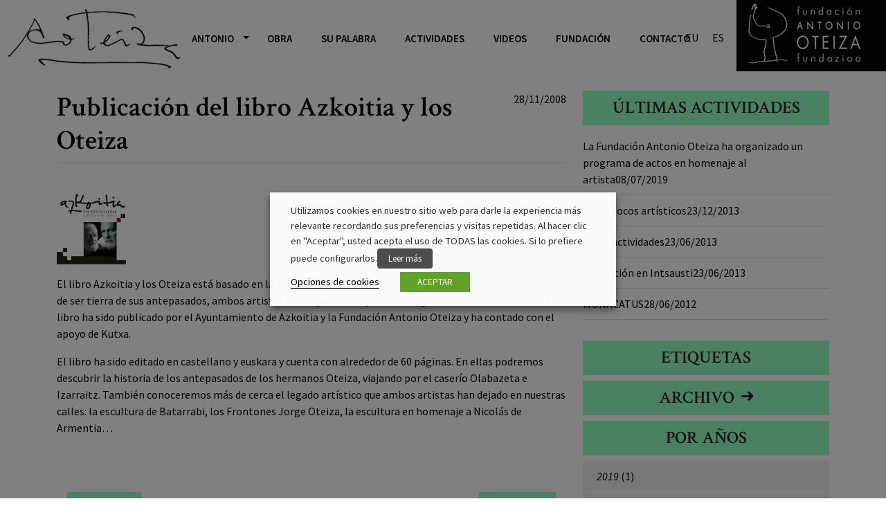

--- FILE ---
content_type: text/html; charset=UTF-8
request_url: https://antonioteiza.org/es/publicacin-del-libro-azkoitia-y-los-oteiza/
body_size: 12551
content:
<!doctype html>
<html lang="es-ES">
<head>
	<meta charset="UTF-8">
	<meta name="viewport" content="width=device-width, initial-scale=1">
	<link rel="profile" href="https://gmpg.org/xfn/11">

	<meta name='robots' content='index, follow, max-image-preview:large, max-snippet:-1, max-video-preview:-1' />
<link rel="alternate" hreflang="eu" href="https://antonioteiza.org/azkoitia-eta-oteizatarrak-liburuxkaren-argitaratzea/" />
<link rel="alternate" hreflang="es" href="https://antonioteiza.org/es/publicacin-del-libro-azkoitia-y-los-oteiza/" />
<link rel="alternate" hreflang="x-default" href="https://antonioteiza.org/azkoitia-eta-oteizatarrak-liburuxkaren-argitaratzea/" />

	<!-- This site is optimized with the Yoast SEO plugin v24.3 - https://yoast.com/wordpress/plugins/seo/ -->
	<title>Publicaci&oacute;n del libro Azkoitia y los Oteiza - Antonio Oteiza</title>
	<link rel="canonical" href="https://antonioteiza.org/es/publicacin-del-libro-azkoitia-y-los-oteiza/" />
	<meta property="og:locale" content="es_ES" />
	<meta property="og:type" content="article" />
	<meta property="og:title" content="Publicaci&oacute;n del libro Azkoitia y los Oteiza - Antonio Oteiza" />
	<meta property="og:description" content="Est&aacute; basado en la estrecha relaci&oacute;n de los hermanos Oteiza y Azkoitia" />
	<meta property="og:url" content="https://antonioteiza.org/es/publicacin-del-libro-azkoitia-y-los-oteiza/" />
	<meta property="og:site_name" content="Antonio Oteiza" />
	<meta property="article:published_time" content="2008-11-27T22:00:00+00:00" />
	<meta property="og:image" content="https://antonioteiza.org/wp-content/uploads/2022/08/libro_azkoitia_y_los_oteiza-1.jpg" />
	<meta property="og:image:width" content="100" />
	<meta property="og:image:height" content="106" />
	<meta property="og:image:type" content="image/jpeg" />
	<meta name="author" content="kudeatzailea" />
	<meta name="twitter:card" content="summary_large_image" />
	<meta name="twitter:label1" content="Written by" />
	<meta name="twitter:data1" content="kudeatzailea" />
	<meta name="twitter:label2" content="Est. reading time" />
	<meta name="twitter:data2" content="1 minuto" />
	<script type="application/ld+json" class="yoast-schema-graph">{"@context":"https://schema.org","@graph":[{"@type":"Article","@id":"https://antonioteiza.org/es/publicacin-del-libro-azkoitia-y-los-oteiza/#article","isPartOf":{"@id":"https://antonioteiza.org/es/publicacin-del-libro-azkoitia-y-los-oteiza/"},"author":{"name":"kudeatzailea","@id":"https://antonioteiza.org/es/#/schema/person/2b87cebc07495c820ce05edf65e95a0d"},"headline":"Publicaci&oacute;n del libro Azkoitia y los Oteiza","datePublished":"2008-11-27T22:00:00+00:00","dateModified":"2008-11-27T22:00:00+00:00","mainEntityOfPage":{"@id":"https://antonioteiza.org/es/publicacin-del-libro-azkoitia-y-los-oteiza/"},"wordCount":156,"commentCount":0,"publisher":{"@id":"https://antonioteiza.org/es/#organization"},"image":{"@id":"https://antonioteiza.org/es/publicacin-del-libro-azkoitia-y-los-oteiza/#primaryimage"},"thumbnailUrl":"https://antonioteiza.org/wp-content/uploads/2022/08/libro_azkoitia_y_los_oteiza-1.jpg","articleSection":["Actividades"],"inLanguage":"es","potentialAction":[{"@type":"CommentAction","name":"Comment","target":["https://antonioteiza.org/es/publicacin-del-libro-azkoitia-y-los-oteiza/#respond"]}]},{"@type":"WebPage","@id":"https://antonioteiza.org/es/publicacin-del-libro-azkoitia-y-los-oteiza/","url":"https://antonioteiza.org/es/publicacin-del-libro-azkoitia-y-los-oteiza/","name":"Publicaci&oacute;n del libro Azkoitia y los Oteiza - Antonio Oteiza","isPartOf":{"@id":"https://antonioteiza.org/es/#website"},"primaryImageOfPage":{"@id":"https://antonioteiza.org/es/publicacin-del-libro-azkoitia-y-los-oteiza/#primaryimage"},"image":{"@id":"https://antonioteiza.org/es/publicacin-del-libro-azkoitia-y-los-oteiza/#primaryimage"},"thumbnailUrl":"https://antonioteiza.org/wp-content/uploads/2022/08/libro_azkoitia_y_los_oteiza-1.jpg","datePublished":"2008-11-27T22:00:00+00:00","dateModified":"2008-11-27T22:00:00+00:00","breadcrumb":{"@id":"https://antonioteiza.org/es/publicacin-del-libro-azkoitia-y-los-oteiza/#breadcrumb"},"inLanguage":"es","potentialAction":[{"@type":"ReadAction","target":["https://antonioteiza.org/es/publicacin-del-libro-azkoitia-y-los-oteiza/"]}]},{"@type":"ImageObject","inLanguage":"es","@id":"https://antonioteiza.org/es/publicacin-del-libro-azkoitia-y-los-oteiza/#primaryimage","url":"https://antonioteiza.org/wp-content/uploads/2022/08/libro_azkoitia_y_los_oteiza-1.jpg","contentUrl":"https://antonioteiza.org/wp-content/uploads/2022/08/libro_azkoitia_y_los_oteiza-1.jpg","width":100,"height":106},{"@type":"BreadcrumbList","@id":"https://antonioteiza.org/es/publicacin-del-libro-azkoitia-y-los-oteiza/#breadcrumb","itemListElement":[{"@type":"ListItem","position":1,"name":"Home","item":"https://antonioteiza.org/es/"},{"@type":"ListItem","position":2,"name":"Publicaci&oacute;n del libro Azkoitia y los Oteiza"}]},{"@type":"WebSite","@id":"https://antonioteiza.org/es/#website","url":"https://antonioteiza.org/es/","name":"Antonio Oteiza","description":"Just another WordPress site","publisher":{"@id":"https://antonioteiza.org/es/#organization"},"potentialAction":[{"@type":"SearchAction","target":{"@type":"EntryPoint","urlTemplate":"https://antonioteiza.org/es/?s={search_term_string}"},"query-input":{"@type":"PropertyValueSpecification","valueRequired":true,"valueName":"search_term_string"}}],"inLanguage":"es"},{"@type":"Organization","@id":"https://antonioteiza.org/es/#organization","name":"Antonio Oteiza","url":"https://antonioteiza.org/es/","logo":{"@type":"ImageObject","inLanguage":"es","@id":"https://antonioteiza.org/es/#/schema/logo/image/","url":"https://antonioteiza.org/wp-content/uploads/2022/06/cropped-oteiza-logo.jpg","contentUrl":"https://antonioteiza.org/wp-content/uploads/2022/06/cropped-oteiza-logo.jpg","width":256,"height":91,"caption":"Antonio Oteiza"},"image":{"@id":"https://antonioteiza.org/es/#/schema/logo/image/"}},{"@type":"Person","@id":"https://antonioteiza.org/es/#/schema/person/2b87cebc07495c820ce05edf65e95a0d","name":"kudeatzailea","sameAs":["https://antonioteiza.org"]}]}</script>
	<!-- / Yoast SEO plugin. -->


<link rel='dns-prefetch' href='//fonts.googleapis.com' />
<link rel='dns-prefetch' href='//cdnjs.cloudflare.com' />
<link rel="alternate" type="application/rss+xml" title="Antonio Oteiza &raquo; Feed" href="https://antonioteiza.org/es/feed/" />
<link rel="alternate" type="application/rss+xml" title="Antonio Oteiza &raquo; Feed de los comentarios" href="https://antonioteiza.org/es/comments/feed/" />
<link rel="alternate" type="application/rss+xml" title="Antonio Oteiza &raquo; Comentario Publicaci&oacute;n del libro Azkoitia y los Oteiza del feed" href="https://antonioteiza.org/es/publicacin-del-libro-azkoitia-y-los-oteiza/feed/" />
<link rel="alternate" title="oEmbed (JSON)" type="application/json+oembed" href="https://antonioteiza.org/es/wp-json/oembed/1.0/embed?url=https%3A%2F%2Fantonioteiza.org%2Fes%2Fpublicacin-del-libro-azkoitia-y-los-oteiza%2F" />
<link rel="alternate" title="oEmbed (XML)" type="text/xml+oembed" href="https://antonioteiza.org/es/wp-json/oembed/1.0/embed?url=https%3A%2F%2Fantonioteiza.org%2Fes%2Fpublicacin-del-libro-azkoitia-y-los-oteiza%2F&#038;format=xml" />
<style id='wp-img-auto-sizes-contain-inline-css'>
img:is([sizes=auto i],[sizes^="auto," i]){contain-intrinsic-size:3000px 1500px}
/*# sourceURL=wp-img-auto-sizes-contain-inline-css */
</style>
<style id='wp-emoji-styles-inline-css'>

	img.wp-smiley, img.emoji {
		display: inline !important;
		border: none !important;
		box-shadow: none !important;
		height: 1em !important;
		width: 1em !important;
		margin: 0 0.07em !important;
		vertical-align: -0.1em !important;
		background: none !important;
		padding: 0 !important;
	}
/*# sourceURL=wp-emoji-styles-inline-css */
</style>
<link rel='stylesheet' id='wp-block-library-css' href='https://antonioteiza.org/wp-includes/css/dist/block-library/style.min.css?ver=6.9' media='all' />
<style id='global-styles-inline-css'>
:root{--wp--preset--aspect-ratio--square: 1;--wp--preset--aspect-ratio--4-3: 4/3;--wp--preset--aspect-ratio--3-4: 3/4;--wp--preset--aspect-ratio--3-2: 3/2;--wp--preset--aspect-ratio--2-3: 2/3;--wp--preset--aspect-ratio--16-9: 16/9;--wp--preset--aspect-ratio--9-16: 9/16;--wp--preset--color--black: #000000;--wp--preset--color--cyan-bluish-gray: #abb8c3;--wp--preset--color--white: #ffffff;--wp--preset--color--pale-pink: #f78da7;--wp--preset--color--vivid-red: #cf2e2e;--wp--preset--color--luminous-vivid-orange: #ff6900;--wp--preset--color--luminous-vivid-amber: #fcb900;--wp--preset--color--light-green-cyan: #7bdcb5;--wp--preset--color--vivid-green-cyan: #00d084;--wp--preset--color--pale-cyan-blue: #8ed1fc;--wp--preset--color--vivid-cyan-blue: #0693e3;--wp--preset--color--vivid-purple: #9b51e0;--wp--preset--gradient--vivid-cyan-blue-to-vivid-purple: linear-gradient(135deg,rgb(6,147,227) 0%,rgb(155,81,224) 100%);--wp--preset--gradient--light-green-cyan-to-vivid-green-cyan: linear-gradient(135deg,rgb(122,220,180) 0%,rgb(0,208,130) 100%);--wp--preset--gradient--luminous-vivid-amber-to-luminous-vivid-orange: linear-gradient(135deg,rgb(252,185,0) 0%,rgb(255,105,0) 100%);--wp--preset--gradient--luminous-vivid-orange-to-vivid-red: linear-gradient(135deg,rgb(255,105,0) 0%,rgb(207,46,46) 100%);--wp--preset--gradient--very-light-gray-to-cyan-bluish-gray: linear-gradient(135deg,rgb(238,238,238) 0%,rgb(169,184,195) 100%);--wp--preset--gradient--cool-to-warm-spectrum: linear-gradient(135deg,rgb(74,234,220) 0%,rgb(151,120,209) 20%,rgb(207,42,186) 40%,rgb(238,44,130) 60%,rgb(251,105,98) 80%,rgb(254,248,76) 100%);--wp--preset--gradient--blush-light-purple: linear-gradient(135deg,rgb(255,206,236) 0%,rgb(152,150,240) 100%);--wp--preset--gradient--blush-bordeaux: linear-gradient(135deg,rgb(254,205,165) 0%,rgb(254,45,45) 50%,rgb(107,0,62) 100%);--wp--preset--gradient--luminous-dusk: linear-gradient(135deg,rgb(255,203,112) 0%,rgb(199,81,192) 50%,rgb(65,88,208) 100%);--wp--preset--gradient--pale-ocean: linear-gradient(135deg,rgb(255,245,203) 0%,rgb(182,227,212) 50%,rgb(51,167,181) 100%);--wp--preset--gradient--electric-grass: linear-gradient(135deg,rgb(202,248,128) 0%,rgb(113,206,126) 100%);--wp--preset--gradient--midnight: linear-gradient(135deg,rgb(2,3,129) 0%,rgb(40,116,252) 100%);--wp--preset--font-size--small: 13px;--wp--preset--font-size--medium: 20px;--wp--preset--font-size--large: 36px;--wp--preset--font-size--x-large: 42px;--wp--preset--spacing--20: 0.44rem;--wp--preset--spacing--30: 0.67rem;--wp--preset--spacing--40: 1rem;--wp--preset--spacing--50: 1.5rem;--wp--preset--spacing--60: 2.25rem;--wp--preset--spacing--70: 3.38rem;--wp--preset--spacing--80: 5.06rem;--wp--preset--shadow--natural: 6px 6px 9px rgba(0, 0, 0, 0.2);--wp--preset--shadow--deep: 12px 12px 50px rgba(0, 0, 0, 0.4);--wp--preset--shadow--sharp: 6px 6px 0px rgba(0, 0, 0, 0.2);--wp--preset--shadow--outlined: 6px 6px 0px -3px rgb(255, 255, 255), 6px 6px rgb(0, 0, 0);--wp--preset--shadow--crisp: 6px 6px 0px rgb(0, 0, 0);}:where(.is-layout-flex){gap: 0.5em;}:where(.is-layout-grid){gap: 0.5em;}body .is-layout-flex{display: flex;}.is-layout-flex{flex-wrap: wrap;align-items: center;}.is-layout-flex > :is(*, div){margin: 0;}body .is-layout-grid{display: grid;}.is-layout-grid > :is(*, div){margin: 0;}:where(.wp-block-columns.is-layout-flex){gap: 2em;}:where(.wp-block-columns.is-layout-grid){gap: 2em;}:where(.wp-block-post-template.is-layout-flex){gap: 1.25em;}:where(.wp-block-post-template.is-layout-grid){gap: 1.25em;}.has-black-color{color: var(--wp--preset--color--black) !important;}.has-cyan-bluish-gray-color{color: var(--wp--preset--color--cyan-bluish-gray) !important;}.has-white-color{color: var(--wp--preset--color--white) !important;}.has-pale-pink-color{color: var(--wp--preset--color--pale-pink) !important;}.has-vivid-red-color{color: var(--wp--preset--color--vivid-red) !important;}.has-luminous-vivid-orange-color{color: var(--wp--preset--color--luminous-vivid-orange) !important;}.has-luminous-vivid-amber-color{color: var(--wp--preset--color--luminous-vivid-amber) !important;}.has-light-green-cyan-color{color: var(--wp--preset--color--light-green-cyan) !important;}.has-vivid-green-cyan-color{color: var(--wp--preset--color--vivid-green-cyan) !important;}.has-pale-cyan-blue-color{color: var(--wp--preset--color--pale-cyan-blue) !important;}.has-vivid-cyan-blue-color{color: var(--wp--preset--color--vivid-cyan-blue) !important;}.has-vivid-purple-color{color: var(--wp--preset--color--vivid-purple) !important;}.has-black-background-color{background-color: var(--wp--preset--color--black) !important;}.has-cyan-bluish-gray-background-color{background-color: var(--wp--preset--color--cyan-bluish-gray) !important;}.has-white-background-color{background-color: var(--wp--preset--color--white) !important;}.has-pale-pink-background-color{background-color: var(--wp--preset--color--pale-pink) !important;}.has-vivid-red-background-color{background-color: var(--wp--preset--color--vivid-red) !important;}.has-luminous-vivid-orange-background-color{background-color: var(--wp--preset--color--luminous-vivid-orange) !important;}.has-luminous-vivid-amber-background-color{background-color: var(--wp--preset--color--luminous-vivid-amber) !important;}.has-light-green-cyan-background-color{background-color: var(--wp--preset--color--light-green-cyan) !important;}.has-vivid-green-cyan-background-color{background-color: var(--wp--preset--color--vivid-green-cyan) !important;}.has-pale-cyan-blue-background-color{background-color: var(--wp--preset--color--pale-cyan-blue) !important;}.has-vivid-cyan-blue-background-color{background-color: var(--wp--preset--color--vivid-cyan-blue) !important;}.has-vivid-purple-background-color{background-color: var(--wp--preset--color--vivid-purple) !important;}.has-black-border-color{border-color: var(--wp--preset--color--black) !important;}.has-cyan-bluish-gray-border-color{border-color: var(--wp--preset--color--cyan-bluish-gray) !important;}.has-white-border-color{border-color: var(--wp--preset--color--white) !important;}.has-pale-pink-border-color{border-color: var(--wp--preset--color--pale-pink) !important;}.has-vivid-red-border-color{border-color: var(--wp--preset--color--vivid-red) !important;}.has-luminous-vivid-orange-border-color{border-color: var(--wp--preset--color--luminous-vivid-orange) !important;}.has-luminous-vivid-amber-border-color{border-color: var(--wp--preset--color--luminous-vivid-amber) !important;}.has-light-green-cyan-border-color{border-color: var(--wp--preset--color--light-green-cyan) !important;}.has-vivid-green-cyan-border-color{border-color: var(--wp--preset--color--vivid-green-cyan) !important;}.has-pale-cyan-blue-border-color{border-color: var(--wp--preset--color--pale-cyan-blue) !important;}.has-vivid-cyan-blue-border-color{border-color: var(--wp--preset--color--vivid-cyan-blue) !important;}.has-vivid-purple-border-color{border-color: var(--wp--preset--color--vivid-purple) !important;}.has-vivid-cyan-blue-to-vivid-purple-gradient-background{background: var(--wp--preset--gradient--vivid-cyan-blue-to-vivid-purple) !important;}.has-light-green-cyan-to-vivid-green-cyan-gradient-background{background: var(--wp--preset--gradient--light-green-cyan-to-vivid-green-cyan) !important;}.has-luminous-vivid-amber-to-luminous-vivid-orange-gradient-background{background: var(--wp--preset--gradient--luminous-vivid-amber-to-luminous-vivid-orange) !important;}.has-luminous-vivid-orange-to-vivid-red-gradient-background{background: var(--wp--preset--gradient--luminous-vivid-orange-to-vivid-red) !important;}.has-very-light-gray-to-cyan-bluish-gray-gradient-background{background: var(--wp--preset--gradient--very-light-gray-to-cyan-bluish-gray) !important;}.has-cool-to-warm-spectrum-gradient-background{background: var(--wp--preset--gradient--cool-to-warm-spectrum) !important;}.has-blush-light-purple-gradient-background{background: var(--wp--preset--gradient--blush-light-purple) !important;}.has-blush-bordeaux-gradient-background{background: var(--wp--preset--gradient--blush-bordeaux) !important;}.has-luminous-dusk-gradient-background{background: var(--wp--preset--gradient--luminous-dusk) !important;}.has-pale-ocean-gradient-background{background: var(--wp--preset--gradient--pale-ocean) !important;}.has-electric-grass-gradient-background{background: var(--wp--preset--gradient--electric-grass) !important;}.has-midnight-gradient-background{background: var(--wp--preset--gradient--midnight) !important;}.has-small-font-size{font-size: var(--wp--preset--font-size--small) !important;}.has-medium-font-size{font-size: var(--wp--preset--font-size--medium) !important;}.has-large-font-size{font-size: var(--wp--preset--font-size--large) !important;}.has-x-large-font-size{font-size: var(--wp--preset--font-size--x-large) !important;}
/*# sourceURL=global-styles-inline-css */
</style>

<style id='classic-theme-styles-inline-css'>
/*! This file is auto-generated */
.wp-block-button__link{color:#fff;background-color:#32373c;border-radius:9999px;box-shadow:none;text-decoration:none;padding:calc(.667em + 2px) calc(1.333em + 2px);font-size:1.125em}.wp-block-file__button{background:#32373c;color:#fff;text-decoration:none}
/*# sourceURL=/wp-includes/css/classic-themes.min.css */
</style>
<link rel='stylesheet' id='cookie-law-info-css' href='https://antonioteiza.org/wp-content/plugins/webtoffee-gdpr-cookie-consent/public/css/cookie-law-info-public.css?ver=2.4.0' media='all' />
<link rel='stylesheet' id='cookie-law-info-gdpr-css' href='https://antonioteiza.org/wp-content/plugins/webtoffee-gdpr-cookie-consent/public/css/cookie-law-info-gdpr.css?ver=2.4.0' media='all' />
<style id='cookie-law-info-gdpr-inline-css'>
.cli-modal-content, .cli-tab-content { background-color: #ffffff; }.cli-privacy-content-text, .cli-modal .cli-modal-dialog, .cli-tab-container p, a.cli-privacy-readmore { color: #000000; }.cli-tab-header { background-color: #f2f2f2; }.cli-tab-header, .cli-tab-header a.cli-nav-link,span.cli-necessary-caption,.cli-switch .cli-slider:after { color: #000000; }.cli-switch .cli-slider:before { background-color: #ffffff; }.cli-switch input:checked + .cli-slider:before { background-color: #ffffff; }.cli-switch .cli-slider { background-color: #e3e1e8; }.cli-switch input:checked + .cli-slider { background-color: #28a745; }.cli-modal-close svg { fill: #000000; }.cli-tab-footer .wt-cli-privacy-accept-all-btn { background-color: #00acad; color: #ffffff}.cli-tab-footer .wt-cli-privacy-accept-btn { background-color: #00acad; color: #ffffff}.cli-tab-header a:before{ border-right: 1px solid #000000; border-bottom: 1px solid #000000; }
/*# sourceURL=cookie-law-info-gdpr-inline-css */
</style>
<link rel='stylesheet' id='wpml-legacy-horizontal-list-0-css' href='https://antonioteiza.org/wp-content/plugins/sitepress-multilingual-cms/templates/language-switchers/legacy-list-horizontal/style.min.css?ver=1' media='all' />
<link rel='stylesheet' id='bootstrap-style-css' href='https://antonioteiza.org/wp-content/themes/antonio-oteiza/css/bootstrap.min.css?ver=6.9' media='all' />
<link rel='stylesheet' id='fontawesome-style-css' href='https://antonioteiza.org/wp-content/themes/antonio-oteiza/css/font-awesome.min.css?ver=6.9' media='all' />
<link rel='stylesheet' id='ionicons-style-css' href='https://antonioteiza.org/wp-content/themes/antonio-oteiza/css/ionicons.min.css?ver=6.9' media='all' />
<link rel='stylesheet' id='roboto-font-css' href='https://fonts.googleapis.com/css2?family=Roboto%3Aital%2Cwght%400%2C400%3B0%2C500%3B0%2C900%3B1%2C900&#038;display=swap&#038;ver=6.9' media='all' />
<link rel='stylesheet' id='animate-css-css' href='https://cdnjs.cloudflare.com/ajax/libs/animate.css/4.1.1/animate.min.css?ver=6.9' media='all' />
<link rel='stylesheet' id='estiloak-css-css' href='https://antonioteiza.org/wp-content/themes/antonio-oteiza/css/estiloak.css?ver=6.9' media='all' />
<link rel='stylesheet' id='ekm-style-css' href='https://antonioteiza.org/wp-content/themes/antonio-oteiza/style.css?ver=1.0.0' media='all' />
<script src="https://antonioteiza.org/wp-includes/js/jquery/jquery.min.js?ver=3.7.1" id="jquery-core-js"></script>
<script src="https://antonioteiza.org/wp-includes/js/jquery/jquery-migrate.min.js?ver=3.4.1" id="jquery-migrate-js"></script>
<script id="cookie-law-info-js-extra">
var Cli_Data = {"nn_cookie_ids":[],"non_necessary_cookies":[],"cookielist":{"necessary":{"id":"23","status":true,"priority":0,"title":"Necesarias","strict":true,"default_state":false,"ccpa_optout":false,"loadonstart":false},"funtzionalak":{"id":"24","status":true,"priority":5,"title":"Funcionales","strict":false,"default_state":false,"ccpa_optout":false,"loadonstart":false},"performance":{"id":"25","status":true,"priority":4,"title":"Rendimiento","strict":false,"default_state":false,"ccpa_optout":false,"loadonstart":false},"analytics":{"id":"26","status":true,"priority":3,"title":"Anal\u00edticas","strict":false,"default_state":false,"ccpa_optout":false,"loadonstart":false},"others":{"id":"28","status":true,"priority":1,"title":"Otras","strict":false,"default_state":false,"ccpa_optout":false,"loadonstart":false}},"ajax_url":"https://antonioteiza.org/wp-admin/admin-ajax.php","current_lang":"es","security":"94e741be15","eu_countries":["GB"],"geoIP":"disabled","use_custom_geolocation_api":"","custom_geolocation_api":"https://geoip.cookieyes.com/geoip/checker/result.php","consentVersion":"1","strictlyEnabled":["necessary","obligatoire"],"cookieDomain":"","privacy_length":"250","ccpaEnabled":"","ccpaRegionBased":"","ccpaBarEnabled":"","ccpaType":"gdpr","triggerDomRefresh":"","secure_cookies":""};
var log_object = {"ajax_url":"https://antonioteiza.org/wp-admin/admin-ajax.php"};
//# sourceURL=cookie-law-info-js-extra
</script>
<script src="https://antonioteiza.org/wp-content/plugins/webtoffee-gdpr-cookie-consent/public/js/cookie-law-info-public.js?ver=2.4.0" id="cookie-law-info-js"></script>
<link rel="https://api.w.org/" href="https://antonioteiza.org/es/wp-json/" /><link rel="alternate" title="JSON" type="application/json" href="https://antonioteiza.org/es/wp-json/wp/v2/posts/543" /><link rel="EditURI" type="application/rsd+xml" title="RSD" href="https://antonioteiza.org/xmlrpc.php?rsd" />
<meta name="generator" content="WordPress 6.9" />
<link rel='shortlink' href='https://antonioteiza.org/es/?p=543' />
<meta name="generator" content="WPML ver:4.6.15 stt:16,2;" />
<link rel="icon" href="https://antonioteiza.org/wp-content/uploads/2023/02/cropped-Ant-Ot-logo-2-32x32.png" sizes="32x32" />
<link rel="icon" href="https://antonioteiza.org/wp-content/uploads/2023/02/cropped-Ant-Ot-logo-2-192x192.png" sizes="192x192" />
<link rel="apple-touch-icon" href="https://antonioteiza.org/wp-content/uploads/2023/02/cropped-Ant-Ot-logo-2-180x180.png" />
<meta name="msapplication-TileImage" content="https://antonioteiza.org/wp-content/uploads/2023/02/cropped-Ant-Ot-logo-2-270x270.png" />
<meta property='og:title' content='Publicaci&oacute;n del libro Azkoitia y los Oteiza'><meta property='og:description' content='<p>Est&aacute; basado en la estrecha relaci&oacute;n de los hermanos Oteiza y Azkoitia</p>'><meta property='og:type' content='article'><meta property='og:url' content='https://antonioteiza.org/es/publicacin-del-libro-azkoitia-y-los-oteiza/'><meta property='og:site_name' content='Fagor Arrasate'><meta property='og:image' content='https://antonioteiza.org/wp-content/uploads/2022/08/libro_azkoitia_y_los_oteiza-1.jpg'><meta property='og:width' content='100'><meta property='og:height' content='106'><meta name='twitter:card' content='summary_large_image'><meta name='twitter:site' content='Publicaci&oacute;n del libro Azkoitia y los Oteiza'><meta name='twitter:title' content='Publicaci&oacute;n del libro Azkoitia y los Oteiza'><meta name='twitter:description' content='<p>Est&aacute; basado en la estrecha relaci&oacute;n de los hermanos Oteiza y Azkoitia</p>'><meta name='twitter:image' content='https://antonioteiza.org/wp-content/uploads/2022/08/libro_azkoitia_y_los_oteiza-1.jpg'><link rel='stylesheet' id='cookie-law-info-table-css' href='https://antonioteiza.org/wp-content/plugins/webtoffee-gdpr-cookie-consent/public/css/cookie-law-info-table.css?ver=2.4.0' media='all' />
</head>

<body class="wp-singular post-template-default single single-post postid-543 single-format-standard wp-custom-logo wp-theme-antonio-oteiza">
<div id="page" class="site">
<header>
	  
<nav class="menu-nagusia navbar navbar-expand-xl navbar-light">
    <div class="menu-nav">
						<a class="navbar-brand" href="https://antonioteiza.org/es/"><a href="https://antonioteiza.org/es/" class="custom-logo-link" rel="home"><img width="256" height="91" src="https://antonioteiza.org/wp-content/uploads/2022/06/cropped-oteiza-logo.jpg" class="custom-logo" alt="antonio oteiza logotipoa" decoding="async" /></a></a>
			      <button class="navbar-toggler" type="button" data-bs-toggle="collapse" data-bs-target="#navbarsExample06" aria-controls="navbarsExample06" aria-expanded="false" aria-label="Toggle navigation"> <span class="navbar-toggler-icon"></span> </button>
	  
      <div class="collapse navbar-collapse" id="navbarsExample06">
        
        <ul class="navbar-nav  menu-aukerak"><li id="menu-item-1222" class="menu-item menu-item-type-custom menu-item-object-custom menu-item-has-children nav-item dropdown menu-item-1222"><a href="#" class="nav-link dropdown-toggle" data-bs-toggle="dropdown" aria-expanded="false" class="nav-link">ANTONIO <span class="caret"></span> </a>
<ul class="dropdown-menu animate__animated animate__fadeIn">
	<li id="menu-item-1223" class="menu-item menu-item-type-post_type menu-item-object-page nav-item dropdown-item menu-item-1223"><a href="https://antonioteiza.org/es/biografia/" class="nav-link">Biografía</a></li>
	<li id="menu-item-1247" class="menu-item menu-item-type-custom menu-item-object-custom nav-item dropdown-item menu-item-1247"><a href="https://antonioteiza.org/es/Lagunen-hitzak/" class="nav-link">Sus amigos dicen</a></li>
	<li id="menu-item-1228" class="menu-item menu-item-type-post_type menu-item-object-page nav-item dropdown-item menu-item-1228"><a href="https://antonioteiza.org/es/bere-konpromezua/" class="nav-link">Su compromiso</a></li>
	<li id="menu-item-1229" class="menu-item menu-item-type-post_type menu-item-object-page nav-item dropdown-item menu-item-1229"><a href="https://antonioteiza.org/es/bere-abentura/" class="nav-link">Su aventura</a></li>
</ul>
</li>
<li id="menu-item-1246" class="menu-item menu-item-type-custom menu-item-object-custom nav-item dropdown-item menu-item-1246"><a href="https://antonioteiza.org/es/obra/" class="nav-link">OBRA</a></li>
<li id="menu-item-1271" class="menu-item menu-item-type-custom menu-item-object-custom nav-item dropdown-item menu-item-1271"><a href="https://antonioteiza.org/es/berehitza/" class="nav-link">SU PALABRA</a></li>
<li id="menu-item-1233" class="menu-item menu-item-type-taxonomy menu-item-object-category current-post-ancestor current-menu-parent current-post-parent nav-item dropdown-item menu-item-1233"><a href="https://antonioteiza.org/es/actividades/" class="nav-link">ACTIVIDADES</a></li>
<li id="menu-item-1232" class="menu-item menu-item-type-custom menu-item-object-custom nav-item dropdown-item menu-item-1232"><a target="_blank" href="https://www.youtube.com/user/antonioteiza" class="nav-link">VIDEOS</a></li>
<li id="menu-item-1231" class="menu-item menu-item-type-post_type menu-item-object-page nav-item dropdown-item menu-item-1231"><a href="https://antonioteiza.org/es/fundazioa/" class="nav-link">FUNDACIÓN</a></li>
<li id="menu-item-1230" class="menu-item menu-item-type-post_type menu-item-object-page nav-item dropdown-item menu-item-1230"><a href="https://antonioteiza.org/es/kontaktua/" class="nav-link">CONTACTO</a></li>
</ul>      </div>
	
		
    </div>
	    	
</nav>
	     <div class="top-right">
	  	<div class="hizkuntzak"></div>
	 	
<div class="wpml-ls-sidebars-topright wpml-ls wpml-ls-legacy-list-horizontal">
	<ul><li class="wpml-ls-slot-topright wpml-ls-item wpml-ls-item-eu wpml-ls-first-item wpml-ls-item-legacy-list-horizontal">
				<a href="https://antonioteiza.org/azkoitia-eta-oteizatarrak-liburuxkaren-argitaratzea/" class="wpml-ls-link">
                    <span class="wpml-ls-display">EU</span></a>
			</li><li class="wpml-ls-slot-topright wpml-ls-item wpml-ls-item-es wpml-ls-current-language wpml-ls-last-item wpml-ls-item-legacy-list-horizontal">
				<a href="https://antonioteiza.org/es/publicacin-del-libro-azkoitia-y-los-oteiza/" class="wpml-ls-link">
                    <span class="wpml-ls-native">ES</span></a>
			</li></ul>
</div>
<a href="/fundazioa"><img width="216" height="103" src="https://antonioteiza.org/wp-content/uploads/2022/06/fundazioa-logo.jpg" class="image wp-image-18  attachment-full size-full" alt="Antonio Oteiza Fundazioaren logotipoa" style="max-width: 100%; height: auto;" decoding="async" /></a>      </div>
</header>
	<main id="primary" class="site-main">
		<section class="orria posta">
			<div class="container">
				<div class="row">
					<div class="col-lg-8">
		
<article id="post-543" class="post-543 post type-post status-publish format-standard has-post-thumbnail hentry category-actividades">
	<header class="entry-header">
		<h1 class="entry-title">Publicaci&oacute;n del libro Azkoitia y los Oteiza</h1>			<div class="entry-meta">
				28/11/2008			</div><!-- .entry-meta -->
			</header><!-- .entry-header -->
		<div class="image-box">
		<img width="100" height="106" src="https://antonioteiza.org/wp-content/uploads/2022/08/libro_azkoitia_y_los_oteiza-1.jpg" class="attachment-post-thumbnail size-post-thumbnail wp-post-image" alt="" decoding="async" />		<p class="caption"></p>
	</div>
		<div class="entry-content">
		<p>El libro Azkoitia y los Oteiza est&aacute; basado en la estrecha relaci&oacute;n de los hermanos Oteiza y Azkoitia; adem&aacute;s de ser tierra de sus antepasados, ambos artistas han dejado un importante legado art&iacute;stico en Azkoitia. El libro ha sido publicado por el Ayuntamiento de Azkoitia y la Fundaci&oacute;n Antonio Oteiza y ha contado con el apoyo de Kutxa.</p>
<p>El libro ha sido editado en castellano y euskara y cuenta con alrededor de 60 p&aacute;ginas. En ellas podremos descubrir la historia de los antepasados de los hermanos Oteiza, viajando por el caser&iacute;o Olabazeta e Izarraitz. Tambi&eacute;n conoceremos m&aacute;s de cerca el legado art&iacute;stico que ambos artistas han dejado en nuestras calles: la escultura de Batarrabi, los Frontones Jorge Oteiza, la escultura en homenaje a Nicol&aacute;s de Armentia&#8230;</p>
<p>&nbsp;</p>

	</div><!-- .entry-content -->
</article>
			
				<div class="geziak">
			
	<nav class="navigation post-navigation" aria-label="Entradas">
		<h2 class="screen-reader-text">Navegación de entradas</h2>
		<div class="nav-links"><div class="nav-previous"><a href="https://antonioteiza.org/es/entrega-de-insignia-de-oro/" rel="prev"><i class="ion ion-ios-arrow-thin-left"></i>Anterior </a></div><div class="nav-next"><a href="https://antonioteiza.org/es/inauguracin-sede-fundacin-antonio-oteiza/" rel="next">Siguiente <i class="ion ion-ios-arrow-thin-right"></i></a></div></div>
	</nav>			</div>

					</div>
			<div class="col-lg-4">
				<div class="blog-top">
	            </div>
	        <div class="blog-esk position-sticky" style="top: 2rem;">
	           <div class="widget widget_block">
	              <h3>Últimas actividades</h3>
	              <div class="azken-blog">
	              	 	              	 	<a href="https://antonioteiza.org/es/la-fundacin-antonio-oteiza-ha-organizado-un-programa-de-actos-en-homenaje-al-artista/"><span class="b-titulua">La Fundaci&oacute;n Antonio Oteiza ha organizado un programa de actos en homenaje al artista</span><span class="b-data">08/07/2019</span> </a> 
	              	 	              	 	<a href="https://antonioteiza.org/es/otros-focos-artisticos-3/"><span class="b-titulua">Otros focos artísticos</span><span class="b-data">23/12/2013</span> </a> 
	              	 	              	 	<a href="https://antonioteiza.org/es/otras-actividades/"><span class="b-titulua">Otras actividades</span><span class="b-data">23/06/2013</span> </a> 
	              	 	              	 	<a href="https://antonioteiza.org/es/exposicion-en-intsausti/"><span class="b-titulua">Exposición en Intsausti</span><span class="b-data">23/06/2013</span> </a> 
	              	 	              	 	<a href="https://antonioteiza.org/es/monacatus-2/"><span class="b-titulua">MONACATUS</span><span class="b-data">28/06/2012</span> </a> 
	              	 	              </div>
	           </div>
	           <div class="widget widget_block">
	              <h3>Etiquetas </h3>
	              <div class="etiketak">
	              		              </div>
	           </div>
	           <div class="widget widget_block">
	              <h3><a class="linka" href="https://antonioteiza.org/es/actividades"><span>Archivo</span><i class="ion-arrow-right-c"></i></a></h3>
	           </div>
			   
<aside id="secondary" class="widget-area">
	<section id="archives-2" class="widget widget_archive"><h3 class="widget-title">Por años</h3>
			<ul>
					<li><a href='https://antonioteiza.org/es/2019/'>2019</a>&nbsp;(1)</li>
	<li><a href='https://antonioteiza.org/es/2013/'>2013</a>&nbsp;(3)</li>
	<li><a href='https://antonioteiza.org/es/2012/'>2012</a>&nbsp;(9)</li>
	<li><a href='https://antonioteiza.org/es/2011/'>2011</a>&nbsp;(7)</li>
	<li><a href='https://antonioteiza.org/es/2010/'>2010</a>&nbsp;(9)</li>
	<li><a href='https://antonioteiza.org/es/2009/'>2009</a>&nbsp;(5)</li>
	<li><a href='https://antonioteiza.org/es/2008/'>2008</a>&nbsp;(6)</li>
	<li><a href='https://antonioteiza.org/es/2007/'>2007</a>&nbsp;(3)</li>
			</ul>

			</section></aside><!-- #secondary -->
	        </div>
	     </div>
		</div>
		</div>
			
		</section>
	</main><!-- #main -->


<footer>

    <div class="footer-bottom">
    	<div class="container">
	  <div class="credits d-flex flex-column flex-lg-row justify-content-lg-start">
        <div class="copyright mr-3"> Copyright © Antonio Oteiza 2026</div>
       
		 <ul id="menu-footer_menu_es" class="d-flex flex-row flex-wrap justify-content-lg-center align-content-center"><li id="menu-item-1457" class="menu-item menu-item-type-post_type menu-item-object-page menu-item-1457"><a rel="privacy-policy" href="https://antonioteiza.org/es/politica-de-privacidad/">Política de Privacidad</a></li>
<li id="menu-item-1455" class="menu-item menu-item-type-post_type menu-item-object-page menu-item-1455"><a href="https://antonioteiza.org/es/condiciones-de-uso/">Condiciones de uso</a></li>
<li id="menu-item-1282" class="menu-item menu-item-type-post_type menu-item-object-page menu-item-1282"><a href="https://antonioteiza.org/es/politica-de-cookies/">Política de Cookies</a></li>
<li id="menu-item-1283" class="menu-item menu-item-type-post_type menu-item-object-page menu-item-1283"><a href="https://antonioteiza.org/es/kontaktua/">Contacto</a></li>
</ul>		
      </div>
    </div>
      <a class="arrow-top" href="#"><i class="fa fa-arrow-circle-o-up"></i></a> </div>
  </footer>

<script type="speculationrules">
{"prefetch":[{"source":"document","where":{"and":[{"href_matches":"/es/*"},{"not":{"href_matches":["/wp-*.php","/wp-admin/*","/wp-content/uploads/*","/wp-content/*","/wp-content/plugins/*","/wp-content/themes/antonio-oteiza/*","/es/*\\?(.+)"]}},{"not":{"selector_matches":"a[rel~=\"nofollow\"]"}},{"not":{"selector_matches":".no-prefetch, .no-prefetch a"}}]},"eagerness":"conservative"}]}
</script>
<div class="wt-cli-cookie-bar-container" data-nosnippet="true"><!--googleoff: all--><div id="cookie-law-info-bar" role="dialog" aria-live="polite" aria-label="cookieconsent" aria-describedby="wt-cli-cookie-banner" data-cli-geo-loc="0" style="text-align:left; padding:15px 30px;" class="wt-cli-cookie-bar"><div class="cli-wrapper"><span id="wt-cli-cookie-banner"><div class="cli-bar-container cli-style-v2"><div class="cli-bar-message">Utilizamos cookies en nuestro sitio web para darle la experiencia más relevante recordando sus preferencias y visitas repetidas. Al hacer clic en "Aceptar", usted acepta el uso de TODAS las cookies. Si lo prefiere puede configurarlos.<a id="wt-cli-policy-link" tabindex="0" href="https://antonioteiza.org/es/politica-de-privacidad/"  style="" target="_blank"  class="wt-cli-element medium cli-plugin-button wt-cli-element cli-plugin-main-link" >Leer más</a> <br /><a id="wt-cli-settings-btn" tabindex="0" role='button' style="border-bottom:1px solid; text-decoration:none; text-decoration:none;" class="wt-cli-element cli_settings_button"  >Opciones de cookies</a><a id="wt-cli-accept-btn" tabindex="0" role='button' style="margin:5px 5px 5px 30px; border-radius:0; padding:8px 25px 8px 25px;" data-cli_action="accept"  class="wt-cli-element medium cli-plugin-button cli-plugin-main-button cookie_action_close_header cli_action_button" >ACEPTAR</a></div></div></span></div></div><div tabindex="0" id="cookie-law-info-again" style="display:none;"><span id="cookie_hdr_showagain">Opciones de cookies</span></div><div class="cli-modal" id="cliSettingsPopup" role="dialog" aria-labelledby="wt-cli-privacy-title" tabindex="-1" aria-hidden="true">
  <div class="cli-modal-dialog" role="document">
    <div class="cli-modal-content cli-bar-popup">
      <button aria-label="Cerrar" type="button" class="cli-modal-close" id="cliModalClose">
      <svg class="" viewBox="0 0 24 24"><path d="M19 6.41l-1.41-1.41-5.59 5.59-5.59-5.59-1.41 1.41 5.59 5.59-5.59 5.59 1.41 1.41 5.59-5.59 5.59 5.59 1.41-1.41-5.59-5.59z"></path><path d="M0 0h24v24h-24z" fill="none"></path></svg>
      <span class="wt-cli-sr-only">Cerrar</span>
      </button>
        <div class="cli-modal-body">

    <div class="wt-cli-element cli-container-fluid cli-tab-container">
        <div class="cli-row">
                            <div class="cli-col-12 cli-align-items-stretch cli-px-0">
                    <div class="cli-privacy-overview">
                        <h4 id='wt-cli-privacy-title'>Resumen de privacidad</h4>                        <div class="cli-privacy-content">
                            <div class="cli-privacy-content-text">Este sitio web utiliza cookies para mejorar su experiencia mientras navega por el sitio web. De estas, las cookies que se clasifican como necesarias se almacenan en su navegador ya que son esenciales para el funcionamiento de las funcionalidades básicas del sitio web. También utilizamos cookies de terceros que nos ayudan a analizar y comprender cómo utiliza este sitio web. Estas cookies se almacenarán en su navegador sólo con su consentimiento. Usted también tiene la opción de optar por no recibir estas cookies. Sin embargo, la exclusión de algunas de estas cookies puede afectar a su experiencia de navegación.</div>
                        </div>
                        <a id="wt-cli-privacy-readmore"  tabindex="0" role="button" class="cli-privacy-readmore" data-readmore-text="Mostrar más" data-readless-text="Mostrar menos"></a>                    </div>
                </div>
                        <div class="cli-col-12 cli-align-items-stretch cli-px-0 cli-tab-section-container" role="tablist">

                
                                    <div class="cli-tab-section">
                        <div class="cli-tab-header">
                            <a id="wt-cli-tab-link-necessary" tabindex="0" role="tab" aria-expanded="false" aria-describedby="wt-cli-tab-necessary" aria-controls="wt-cli-tab-necessary" class="cli-nav-link cli-settings-mobile" data-target="necessary" data-toggle="cli-toggle-tab">
                                Necesarias                            </a>
                                                                                        <div class="wt-cli-necessary-checkbox">
                                    <input type="checkbox" class="cli-user-preference-checkbox" id="wt-cli-checkbox-necessary" aria-label="Necesarias" data-id="checkbox-necessary" checked="checked" />
                                    <label class="form-check-label" for="wt-cli-checkbox-necessary"> Necesarias </label>
                                </div>
                                <span class="cli-necessary-caption">
                                    Siempre habilitado                                </span>
                                                    </div>
                        <div class="cli-tab-content">
                            <div id="wt-cli-tab-necessary" tabindex="0" role="tabpanel" aria-labelledby="wt-cli-tab-link-necessary" class="cli-tab-pane cli-fade" data-id="necessary">
                            <div class="wt-cli-cookie-description">Las cookies necesarias son absolutamente esenciales para que el sitio web funcione correctamente. Esta categoría solo incluye cookies que garantizan funcionalidades básicas y características de seguridad del sitio web. Estas cookies no almacenan ninguna información personal.

 
</div>
                            </div>
                        </div>
                    </div>
                                    <div class="cli-tab-section">
                        <div class="cli-tab-header">
                            <a id="wt-cli-tab-link-funtzionalak" tabindex="0" role="tab" aria-expanded="false" aria-describedby="wt-cli-tab-funtzionalak" aria-controls="wt-cli-tab-funtzionalak" class="cli-nav-link cli-settings-mobile" data-target="funtzionalak" data-toggle="cli-toggle-tab">
                                Funcionales                            </a>
                                                                                        <div class="cli-switch">
                                    <input type="checkbox" class="cli-user-preference-checkbox"  id="wt-cli-checkbox-funtzionalak" aria-label="funtzionalak" data-id="checkbox-funtzionalak" role="switch" aria-controls="wt-cli-tab-link-funtzionalak" aria-labelledby="wt-cli-tab-link-funtzionalak"  />
                                    <label for="wt-cli-checkbox-funtzionalak" class="cli-slider" data-cli-enable="Habilitadas" data-cli-disable="Deshabilitadas"><span class="wt-cli-sr-only">funtzionalak</span></label>
                                </div>
                                                    </div>
                        <div class="cli-tab-content">
                            <div id="wt-cli-tab-funtzionalak" tabindex="0" role="tabpanel" aria-labelledby="wt-cli-tab-link-funtzionalak" class="cli-tab-pane cli-fade" data-id="funtzionalak">
                            <div class="wt-cli-cookie-description">Las cookies funcionales ayudan a realizar ciertas funciones como compartir el contenido del sitio web en las plataformas de redes sociales, recopilar comentarios y otras funciones de terceros.

 </div>
                            </div>
                        </div>
                    </div>
                                    <div class="cli-tab-section">
                        <div class="cli-tab-header">
                            <a id="wt-cli-tab-link-performance" tabindex="0" role="tab" aria-expanded="false" aria-describedby="wt-cli-tab-performance" aria-controls="wt-cli-tab-performance" class="cli-nav-link cli-settings-mobile" data-target="performance" data-toggle="cli-toggle-tab">
                                Rendimiento                            </a>
                                                                                        <div class="cli-switch">
                                    <input type="checkbox" class="cli-user-preference-checkbox"  id="wt-cli-checkbox-performance" aria-label="performance" data-id="checkbox-performance" role="switch" aria-controls="wt-cli-tab-link-performance" aria-labelledby="wt-cli-tab-link-performance"  />
                                    <label for="wt-cli-checkbox-performance" class="cli-slider" data-cli-enable="Habilitadas" data-cli-disable="Deshabilitadas"><span class="wt-cli-sr-only">performance</span></label>
                                </div>
                                                    </div>
                        <div class="cli-tab-content">
                            <div id="wt-cli-tab-performance" tabindex="0" role="tabpanel" aria-labelledby="wt-cli-tab-link-performance" class="cli-tab-pane cli-fade" data-id="performance">
                            <div class="wt-cli-cookie-description">Las cookies de rendimiento se utilizan para comprender y analizar los índices de rendimiento clave del sitio web, lo que ayuda a ofrecer una mejor experiencia de usuario a los visitantes. 

</div>
                            </div>
                        </div>
                    </div>
                                    <div class="cli-tab-section">
                        <div class="cli-tab-header">
                            <a id="wt-cli-tab-link-analytics" tabindex="0" role="tab" aria-expanded="false" aria-describedby="wt-cli-tab-analytics" aria-controls="wt-cli-tab-analytics" class="cli-nav-link cli-settings-mobile" data-target="analytics" data-toggle="cli-toggle-tab">
                                Analíticas                            </a>
                                                                                        <div class="cli-switch">
                                    <input type="checkbox" class="cli-user-preference-checkbox"  id="wt-cli-checkbox-analytics" aria-label="analytics" data-id="checkbox-analytics" role="switch" aria-controls="wt-cli-tab-link-analytics" aria-labelledby="wt-cli-tab-link-analytics"  />
                                    <label for="wt-cli-checkbox-analytics" class="cli-slider" data-cli-enable="Habilitadas" data-cli-disable="Deshabilitadas"><span class="wt-cli-sr-only">analytics</span></label>
                                </div>
                                                    </div>
                        <div class="cli-tab-content">
                            <div id="wt-cli-tab-analytics" tabindex="0" role="tabpanel" aria-labelledby="wt-cli-tab-link-analytics" class="cli-tab-pane cli-fade" data-id="analytics">
                            <div class="wt-cli-cookie-description">Las cookies analíticas se utilizan para comprender cómo los visitantes interactúan con el sitio web. Estas cookies ayudan a proporcionar información sobre métricas, el número de visitantes, la tasa de rebote, la fuente de tráfico, etc.


</div>
                            </div>
                        </div>
                    </div>
                                    <div class="cli-tab-section">
                        <div class="cli-tab-header">
                            <a id="wt-cli-tab-link-others" tabindex="0" role="tab" aria-expanded="false" aria-describedby="wt-cli-tab-others" aria-controls="wt-cli-tab-others" class="cli-nav-link cli-settings-mobile" data-target="others" data-toggle="cli-toggle-tab">
                                Otras                            </a>
                                                                                        <div class="cli-switch">
                                    <input type="checkbox" class="cli-user-preference-checkbox"  id="wt-cli-checkbox-others" aria-label="others" data-id="checkbox-others" role="switch" aria-controls="wt-cli-tab-link-others" aria-labelledby="wt-cli-tab-link-others"  />
                                    <label for="wt-cli-checkbox-others" class="cli-slider" data-cli-enable="Habilitadas" data-cli-disable="Deshabilitadas"><span class="wt-cli-sr-only">others</span></label>
                                </div>
                                                    </div>
                        <div class="cli-tab-content">
                            <div id="wt-cli-tab-others" tabindex="0" role="tabpanel" aria-labelledby="wt-cli-tab-link-others" class="cli-tab-pane cli-fade" data-id="others">
                            <div class="wt-cli-cookie-description">Otras cookies sin categorizar son aquellas que están siendo analizadas y aún no han sido clasificadas en una categoría.

</div>
                            </div>
                        </div>
                    </div>
                
            </div>
        </div>
    </div>
</div>
<div class="cli-modal-footer">
    <div class="wt-cli-element cli-container-fluid cli-tab-container">
        <div class="cli-row">
            <div class="cli-col-12 cli-align-items-stretch cli-px-0">
                <div class="cli-tab-footer wt-cli-privacy-overview-actions">
                    
                        
                                                    <a id="wt-cli-privacy-save-btn" role="button" tabindex="0" data-cli-action="accept" class="wt-cli-privacy-btn cli_setting_save_button wt-cli-privacy-accept-btn cli-btn">Guardar y aceptar</a>
                                                                    
                </div>
                                    <div class="wt-cli-ckyes-footer-section">
                        <div class="wt-cli-ckyes-brand-logo">Powered by <a target="_blank" href="https://www.cookieyes.com/"><img src="https://antonioteiza.org/wp-content/plugins/webtoffee-gdpr-cookie-consent/public/images/logo-cookieyes.svg" alt="CookieYes Logo"></a></div>
                    </div>
                             </div>
        </div>
    </div>
</div>
    </div>
  </div>
</div>
<div class="cli-modal-backdrop cli-fade cli-settings-overlay"></div>
<div class="cli-modal-backdrop cli-fade cli-popupbar-overlay"></div>
<!--googleon: all--></div>
		<script type="text/javascript">
		/* <![CDATA[ */
			cli_cookiebar_settings='{"animate_speed_hide":"500","animate_speed_show":"500","background":"#fffffff7","border":"#b1a6a6c2","border_on":false,"button_1_button_colour":"#61a229","button_1_button_hover":"#4e8221","button_1_link_colour":"#fff","button_1_as_button":true,"button_1_new_win":false,"button_2_button_colour":"#000000","button_2_button_hover":"#000000","button_2_link_colour":"#ffffff","button_2_as_button":true,"button_2_hidebar":false,"button_2_nofollow":false,"button_3_button_colour":"#61a229","button_3_button_hover":"#4e8221","button_3_link_colour":"#fff","button_3_as_button":true,"button_3_new_win":false,"button_4_button_colour":"#ffffff","button_4_button_hover":"#cccccc","button_4_link_colour":"#000000","button_4_as_button":false,"button_7_button_colour":"#61a229","button_7_button_hover":"#4e8221","button_7_link_colour":"#000000","button_7_as_button":true,"button_7_new_win":false,"font_family":"inherit","header_fix":false,"notify_animate_hide":true,"notify_animate_show":false,"notify_div_id":"#cookie-law-info-bar","notify_position_horizontal":"right","notify_position_vertical":"bottom","scroll_close":false,"scroll_close_reload":false,"accept_close_reload":true,"reject_close_reload":true,"showagain_tab":true,"showagain_background":"#fff","showagain_border":"#000","showagain_div_id":"#cookie-law-info-again","showagain_x_position":"100px","text":"#333","show_once_yn":false,"show_once":"10000","logging_on":true,"as_popup":false,"popup_overlay":true,"bar_heading_text":"","cookie_bar_as":"popup","cookie_setting_popup":true,"accept_all":true,"js_script_blocker":false,"popup_showagain_position":"bottom-left","widget_position":"left","button_1_style":[["margin","5px 5px 5px 30px"],["border-radius","0"],["padding","8px 25px 8px 25px"]],"button_2_style":[],"button_3_style":[["margin","5px 5px 5px 5px"],["border-radius","0"],["padding","8px 25px 8px 25px"]],"button_4_style":[["border-bottom","1px solid"],["text-decoration","none"],["text-decoration","none"]],"button_5_style":[["float","right"],["text-decoration","none"],["color","#333"]],"button_7_style":[["margin","5px 5px 5px 30px"],["border-radius","0"],["padding","8px 25px 8px 25px"]],"accept_close_page_navigation":false}';
		/* ]]> */
		</script>
		<script src="https://antonioteiza.org/wp-content/themes/antonio-oteiza/js/navigation.js?ver=1.0.0" id="ekm-navigation-js"></script>
<script src="https://antonioteiza.org/wp-content/themes/antonio-oteiza/js/bootstrap.bundle.min.js?ver=1.0.0" id="ekm-bootstrap-js"></script>
<script id="wp-emoji-settings" type="application/json">
{"baseUrl":"https://s.w.org/images/core/emoji/17.0.2/72x72/","ext":".png","svgUrl":"https://s.w.org/images/core/emoji/17.0.2/svg/","svgExt":".svg","source":{"concatemoji":"https://antonioteiza.org/wp-includes/js/wp-emoji-release.min.js?ver=6.9"}}
</script>
<script type="module">
/*! This file is auto-generated */
const a=JSON.parse(document.getElementById("wp-emoji-settings").textContent),o=(window._wpemojiSettings=a,"wpEmojiSettingsSupports"),s=["flag","emoji"];function i(e){try{var t={supportTests:e,timestamp:(new Date).valueOf()};sessionStorage.setItem(o,JSON.stringify(t))}catch(e){}}function c(e,t,n){e.clearRect(0,0,e.canvas.width,e.canvas.height),e.fillText(t,0,0);t=new Uint32Array(e.getImageData(0,0,e.canvas.width,e.canvas.height).data);e.clearRect(0,0,e.canvas.width,e.canvas.height),e.fillText(n,0,0);const a=new Uint32Array(e.getImageData(0,0,e.canvas.width,e.canvas.height).data);return t.every((e,t)=>e===a[t])}function p(e,t){e.clearRect(0,0,e.canvas.width,e.canvas.height),e.fillText(t,0,0);var n=e.getImageData(16,16,1,1);for(let e=0;e<n.data.length;e++)if(0!==n.data[e])return!1;return!0}function u(e,t,n,a){switch(t){case"flag":return n(e,"\ud83c\udff3\ufe0f\u200d\u26a7\ufe0f","\ud83c\udff3\ufe0f\u200b\u26a7\ufe0f")?!1:!n(e,"\ud83c\udde8\ud83c\uddf6","\ud83c\udde8\u200b\ud83c\uddf6")&&!n(e,"\ud83c\udff4\udb40\udc67\udb40\udc62\udb40\udc65\udb40\udc6e\udb40\udc67\udb40\udc7f","\ud83c\udff4\u200b\udb40\udc67\u200b\udb40\udc62\u200b\udb40\udc65\u200b\udb40\udc6e\u200b\udb40\udc67\u200b\udb40\udc7f");case"emoji":return!a(e,"\ud83e\u1fac8")}return!1}function f(e,t,n,a){let r;const o=(r="undefined"!=typeof WorkerGlobalScope&&self instanceof WorkerGlobalScope?new OffscreenCanvas(300,150):document.createElement("canvas")).getContext("2d",{willReadFrequently:!0}),s=(o.textBaseline="top",o.font="600 32px Arial",{});return e.forEach(e=>{s[e]=t(o,e,n,a)}),s}function r(e){var t=document.createElement("script");t.src=e,t.defer=!0,document.head.appendChild(t)}a.supports={everything:!0,everythingExceptFlag:!0},new Promise(t=>{let n=function(){try{var e=JSON.parse(sessionStorage.getItem(o));if("object"==typeof e&&"number"==typeof e.timestamp&&(new Date).valueOf()<e.timestamp+604800&&"object"==typeof e.supportTests)return e.supportTests}catch(e){}return null}();if(!n){if("undefined"!=typeof Worker&&"undefined"!=typeof OffscreenCanvas&&"undefined"!=typeof URL&&URL.createObjectURL&&"undefined"!=typeof Blob)try{var e="postMessage("+f.toString()+"("+[JSON.stringify(s),u.toString(),c.toString(),p.toString()].join(",")+"));",a=new Blob([e],{type:"text/javascript"});const r=new Worker(URL.createObjectURL(a),{name:"wpTestEmojiSupports"});return void(r.onmessage=e=>{i(n=e.data),r.terminate(),t(n)})}catch(e){}i(n=f(s,u,c,p))}t(n)}).then(e=>{for(const n in e)a.supports[n]=e[n],a.supports.everything=a.supports.everything&&a.supports[n],"flag"!==n&&(a.supports.everythingExceptFlag=a.supports.everythingExceptFlag&&a.supports[n]);var t;a.supports.everythingExceptFlag=a.supports.everythingExceptFlag&&!a.supports.flag,a.supports.everything||((t=a.source||{}).concatemoji?r(t.concatemoji):t.wpemoji&&t.twemoji&&(r(t.twemoji),r(t.wpemoji)))});
//# sourceURL=https://antonioteiza.org/wp-includes/js/wp-emoji-loader.min.js
</script>
</div> <!-- page div-a ixteko, header-2 n dagona -->
</body>
</html>

--- FILE ---
content_type: text/css
request_url: https://antonioteiza.org/wp-content/themes/antonio-oteiza/css/estiloak.css?ver=6.9
body_size: 5815
content:
@charset "utf-8";
/* CSS Document */
@import url('https://fonts.googleapis.com/css2?family=Crimson+Text:ital,wght@0,400;0,600;0,700;1,400&family=Source+Sans+Pro:ital,wght@0,300;0,400;0,600;1,300;1,400;1,600&display=swap');
@import url('https://fonts.googleapis.com/css2?family=Montserrat:wght@900&display=swap');
* {
  -moz-box-sizing: border-box;
  -webkit-box-sizing: border-box;
  box-sizing: border-box;
  margin: 0;
  padding: 0;
  transition: all 0.2s ease-out;
}
html {
  overflow-x: hidden;
  padding: 0;
  margin: 0
}
body {
  width: 100%;
  min-height: 100%;
  overflow-x: hidden;
  font-family: 'Source Sans Pro', sans-serif;
  font-weight: 400;
  color: #000;
}
.home header {
  display: flex;
height: 98px;
}
h1, h2, h3, h4, h5 {
  font-family: 'Crimson Text', serif;
  font-weight: 600;
}
a {
  text-decoration: none;
  color: #000;
}
a.linka{
	 border-radius: 0;
  border: 0;
  color: #fff;
  background-color: #68c391;
  box-shadow: 0 2px 6px 0 rgba(199, 232, 225, .8);
	padding: 5px 10px;
}
a.linka:hover{
  background-color: #222;
}

.btn-primary {
  border-radius: 0;
  border: 0;
  color: #fff;
  background-color: #68c391;
  box-shadow: 0 2px 6px 0 rgba(199, 232, 225, .8);
}
.btn-primary:hover {
  color: #fff;
  background-color: #252525;
  border-color: #252525;
}
.btn-oteiza {
  background: url('../img/btn-txuria.png') no-repeat;
  display: flex;
  width: 185px;
  height: 175px;
  align-items: center;
  justify-content: center;
  cursor: pointer;
  background-size: contain;
	 color: #000;
  font-size: 22px;
	padding-left: 20px;
}

.btn-oteiza:hover {
  background: url('../img/btn-berdea.png') no-repeat;
  background-size: contain;
	color: #000;
}
.btn-oteiza2 {
  background: url('../img/btn-beltza.png') no-repeat;
  display: flex;
  width: 185px;
  height: 175px;
  align-items: center;
  justify-content: center;
  cursor: pointer;
  background-size: contain;
	padding-left: 20px;
}
.btn-oteiza2 {
  color: #fff;
  font-size: 22px;
  margin-left: 25px;
}
.btn-oteiza2:hover{
  color: #000;
}
.btn-oteiza2:hover {
  background: url('../img/btn-berdea.png') no-repeat;
  background-size: contain;
}
.esteka {
  font-family: 'Crimson Text', serif;
  font-size: 25px;
  color: #000;
  display: flex;
  font-weight: 600;
  align-items: center;
}
.esteka:hover {
  color: #78797a;
}
.esteka i {
  font-size: 55px;
  margin-left: 15px;
}
/***nav***/
.wpml-ls-legacy-list-horizontal {
  display: flex;
  align-items: center;
}
.wpml-ls-legacy-list-horizontal a {
 padding: 0px 10px;
}
.navbar-light .navbar-toggler {
  border: 0;
}
nav.menu-nagusia.navbar {
  background-color: #fff;
  padding: 0;
}
nav.menu-nagusia.navbar .menu-nav, nav.menu-nagusia .navbar-collapse {
  align-items: stretch !important;
  justify-content: space-between;
}
nav.menu-nagusia.navbar .menu-nav {
  display: flex;
  justify-content: space-between;
  width: 100%;
}
.menu-nagusia .navbar-brand, .menu-nagusia .custom-logo-link {
  padding: 0;
  align-self: center;
}
.menu-nagusia .custom-logo-link img {
  padding: 0;
  align-self: center;
	max-width: 100%;
	height: auto;
}
.menu-nagusia .nav-item {
  display: flex;
  align-items: center;
}
.menu-nagusia.navbar-light .navbar-nav .nav-link {
  color: #000;
  padding: 0 30px;
  font-size: 16px;
  text-transform: uppercase;
  font-weight: 600;
}
.menu-nagusia.navbar-light .navbar-nav .nav-link:hover {
  color: #68c391;
}
.dropdown-toggle::after {
  margin-left: 10px;
}
.menu-nagusia .nav-item .dropdown-menu {
  top: 71px;
  border-radius: 0;
  background-color: #fff;
  color: #000;
  border: 1px solid #000;
}
.menu-nagusia .nav-item .dropdown-menu .dropdown-item {
  border-bottom: 1px solid #fff;
  color: #000;
}
.menu-nagusia .nav-item .dropdown-menu .dropdown-item:hover {
  color: #68c391;
  background-color: #fff;
  border-bottom: 1px solid #000;
}

.logo-fundacion:hover {
  opacity: 0.75;
}
.hizkuntzak {
  color: #000;
  display: flex;
  align-items: center;
}
.hizkuntzak a {
  color: #000;
  text-decoration: none;
  padding: 0 10px;
  font-weight: 600;
}
.hizkuntzak a:hover, .hizkuntzak a.active {
  color: #68c391;
}
.top-right {
  position: absolute;
  top: 0;
  right: 0;
  display: flex;
}
.top-right .wpml-ls-sidebars-topright a:hover, .top-right .wpml-ls-sidebars-topright a.active{
	color: #68c391;
}
/***slider***/
.top-slider {
  display: flex;
  justify-content: center;
  padding: 1rem 0;
}
.antonio-sarrera {
  position: relative;
  background-size: cover !important;
  background-position: left top;
  margin: 0px;
  margin-top: 0px;
  background-repeat: no-repeat;
}
.sarrera-txt {
  display: flex;
  padding: 3.5rem;
  flex-direction: column;
  align-items:flex-end;
}
.sarrera-txt h2 {
  color: #fff;
  font-size: 75px;
  margin-bottom: 30px;
  text-transform: uppercase;
  font-weight: 400;
}
.su-obra {
  padding: 3rem 0;
}
.suobra-content{
	display:flex;
	flex-wrap: wrap;
    align-items: center;
}
.suobra-img-box{
	display:flex;
	flex-direction: column;
	width: 50%;
}
.suobra-img{
	 background: url("../img/marco-obra-g.jpg") no-repeat;
	 background-size: contain;
	 padding: 10%;
	
}
.su-palabra .suobra-img{
	 background: url("../img/marco-palabra.jpg") no-repeat;
	 background-size: contain;
	 padding: 15%;
	
}
.su-palabra .suobra-img img{
	
	box-shadow: rgba(0, 0, 0, 0.8) 0px 3px 5px;
	margin-left: 20%;
	max-width: 200px;
}
.su-palabra .suobra-img-box h3 {
  
	margin-left: 5%;
}
.suobra-img-box h3 {
  font-size:22px;
  display: flex;
  flex-direction: column;
  font-weight: 600;
	margin: 5px auto 0 5%;
	text-align: left;
}
.suobra-img-box h3 .tema {
  font-weight: 400;
  font-size: 20px;
}
.suobra-box {
  display: flex;
  flex-direction: column;
  justify-content: flex-start;
  align-items: flex-start;
	width: 50%;
}
.suobra-box h2 {
  background-color: #94ffc4;
  padding: 20px 60px;
  color: #1b1b1b;
  font-size: 45px;
  text-transform: uppercase;
}
.suobra-box .subtitulo {
  color: #78797a;
  font-size: 28px;
  font-style: italic;
  margin: 20px 0;
}

.fundazioa-sarrera {
  padding: 3rem;
  border-top: 1px solid #78797a;
  border-bottom: 1px solid #78797a;
}
.fundazioa-box {
  display: flex;
  justify-content: space-between;
  align-items: center;
  width: 100%;
}
.fundazioa-lema {
  width: 55%;
  display: flex;
  flex-direction: column;
}
.fundazioa-lema img {
  align-self: flex-end;
  max-width: 150px;
  margin-top: 20px;
}
.fundazioa-lema p {
  color: #78797a;
  font-size: 28px;
  font-style: italic;
  border-left: 3px solid #94ffc4;
  padding-left: 20px;
}
.video {
  padding: 3rem 0;
}
.video-title {
  text-align: center;
  font-size: 45px;
  margin-bottom: 30px;
  
  line-height: 1;
}
/****obra***/
.orriak-img {
  position: relative;
  background-size: cover !important;
  background-position: left top;
  margin: 0px;
  background-repeat: no-repeat;
  height: 30vh;
}

.orriak-img .caption-txt {
  position: absolute;
  width: 40%;
  top: 50px;
  right: 10px;
	display: flex;
flex-direction: column;
align-items: flex-start;
  
}
.orriak-img .caption-txt h1{
 background-color: #94ffc4;
padding: 10px 20px;
color: #1b1b1b;
font-size: 35px;
text-transform: uppercase;
}
.orriak-img .caption-txt span {
 color: #000;
font-size: 25px;
font-style: italic;
	text-transform:none;
	font-weight: 600;
}
.obras-orria{
	margin: 3rem 0;
	
}
.obras-orria h2{
	background-color: #94ffc4;
height: 50px;
color: #222;
font-size: 25px;
text-transform: uppercase;
	 text-align: center;
	 display: flex;
	 justify-content: center;
	 align-items: center;
	
}
/***tabs***/
.tabs-intro .intro-txt a {
  color: #25bf9c;
  text-decoration: underline;
}
.tabs-intro .intro-txt a:hover {
  color: #222;
  text-decoration: none;
}
.tabs-intro .tab-content h3 {
  background-color: #ddd;
	height: 50px;
	 display: flex;
	 align-items: center;
	 padding-left: 25px;
}
.tabs-intro .tab-content p {
  color: #737574;
}
.tabs-intro .tab-content a:hover p {
  color: #25bf9c;
}
.tabs-intro .tab-content a {
  
  font-weight: 600;
}
.tabs-intro .tab-content a:hover {
 color: #25bf9c;
  text-decoration: none;
}
.tabs-intro .nav.nav-tabs {
  border-bottom: 0px solid #c7e8e1;
  margin-top: 3rem;
  border-right: 1px solid #eee;
}
.tabs-intro .nav-item .nav-link {
  color: #78797a;
  border: 0;
  border-radius: 0;
  margin: 0;
  font-size: 18px;
	padding: 10px 0;
	transition: background-color 2s ease-out;
	 display: flex;
	 justify-content: space-between;
	height: 55px;
}
.tabs-intro .nav-item .nav-link:hover::after, .tabs-intro .nav-item .nav-link.active::after  {
  display: inline-block;
font-family: "Ionicons";
	content: "\f3d6";
	margin-right: 10px;
	 font-size:25px 
}

.tabs-intro .nav-item .nav-link.active, .tabs-intro .nav-item .nav-link:hover {
  color: #000;
}


.tabs-intro .tabs-links {
  list-style: none;
  margin: 1.5rem 0 1.5rem 10px;
  padding-left: 0;
}
.tabs-intro .tabs-links li {
  display: flex;
  align-items: center;
}
.tabs-intro .tabs-links li::before {
  content: "•";
  padding-right: 5px;
  color: #737574;
  font-size: 30px;
}
.tabs-intro .tabs-links li a {
  color: #737574;
  text-decoration: none;
  display: flex;
  align-items: center;
  justify-content: space-between;
  width: 100%;
}
.tabs-intro .tabs-links li a i {
  color: #25bf9c;
  text-decoration: none;
  font-size: 25px;
  margin-left: 20px;
}
.tabs-intro .side-column {
  display: flex;
}
.tabs-intro .side-column .nav-tabs {
  display: flex;
  flex-direction: column;
  width: 30%;
  margin-top: 0 !important;
}
.tabs-intro .side-column .tab-content {
  width: 70%;
}
.tabs-intro .side-column .tab-content ul {
  padding: 0;
}
.tabs-intro .side-column .tabs-links {
  margin-top: 0;
  margin: 1.5rem 0 1.5rem 10px;
}

.categoria-box{
	display: flex;
	 flex-wrap: wrap;
	padding: 30px;
}
.categoria-box{
	display: flex;
	 flex-wrap: wrap;
	justify-content: space-between;
}
.cat-box-obra{
	 width: 33%;
	 display: flex;
	 flex-direction: column;
	
}
.obra-bg{
	
	padding: 20px;
	background-size: contain;
	border: 1px solid #ddd;
	
}
.obra-bg:hover{
	border: 1px solid #999;
	
	
}
.obra-bg img{
	 width: 100%;
	height: auto;
	
}
/***fitxa***/
.fitxa-orria{
	 margin: 3rem 0;
}
.fitxa-box{
	display: flex;
flex-wrap: wrap;
justify-content: center;
	position: relative;
}
.obra-irudia{
	position: absolute;
  top: 40%;
  left: 40%;
  transform: translate(-50%, -40%);
}
.obra-irudia img {
  border: 1px solid #ddd;
	max-width: 100%;
	 height: auto;
}
.fitxa-bg{
	  width: 40%;
  display: flex;

	
}
.fitxa-txt{
	margin-left: 25%;
	margin-top: 5%;
	display: flex;
	flex-direction: column;
	
}
.fitxa-txt{
	margin-left: 25%;
	margin-top: 5%;
	display: flex;
	flex-direction: column;
	justify-content:flex-start;
	align-items: flex-start;
	font-size: 18px;
	
}
.fitxa-txt span{
	font-weight: 600;
	width: 15%;
	margin-right: 10px;
	
}
.fitxa-txt h1{
	margin-bottom: 30px;
	width: 100%;
	
}
.fitxa-content .btn-descargar{
	margin-left: auto;
margin-top: auto;
	align-self: flex-end;
	font-size: 20px;
	
}
.esteka i {
  font-size: 30px;
  margin-left: 15px;
}

.fitxa-bg img{
	max-width: 100%;
display: block;
width: 100%;
height: auto;
object-fit: cover;
align-self: stretch;
}
.fitxa-content{
	width: 60%;
display: flex;
padding: 30px;
background-color: #ebebeb;
flex-direction: column;
	justify-content: center;
	align-items: flex-end;
}
.atzera-btn a{
background-color: #94ffc4;
height: 50px;
color: #222;
font-size: 20px;
text-transform: uppercase;
text-align: center;
display: flex;
justify-content: center;
align-items: center;
	 padding: 0 20px;
	height: 60px;
}
.atzera-btn a:hover{
background-color: #ccc;
color: #222;

}
.atzera-btn{
	display:flex;
	align-items: center;
	justify-content:flex-start;
	font-family: 'Crimson Text', serif;
font-weight: 600;
	align-items: center;

}
.atzera-btn a::before {
  display: inline-block;
font-family: "Ionicons";
	content: "\f3d5";
	margin-right: 10px;
	 font-size:25px;
	
	
}
.atzera-btn span{
  background-color: #ddd;
	padding: 0 20px;
	font-size: 22px;
	height: 60px;
	align-self: center;
display: flex;
align-items: center;
	
}
.geziak .navigation.post-navigation .nav-links{
	 display: flex;
	 justify-content:space-between;
	align-items: center;
	align-items: center;
	
}
.geziak .navigation.post-navigation .nav-links div{
	border: 0px;
	font-size: 15px;
	padding: 15px;
	width: auto;
	
	 
}
.geziak a{
	display: flex;
	 align-items: center;
	font-family: 'Crimson Text', serif;
	padding: 10px;
	background-color: #94ffc4;
	margin-top: 10px;
	
	
}
.geziak a:hover{
	background-color: #ddd;
	color: #222;
	
}
.geziak a i{
	margin: 0 10px;
	font-size: 25px;
	
}
/*****antonio***/
.orriak-img.antonio-top-bg{
	height: 30vh;
	background-position: right top;
}
.orriak-img.antonio-top-bg .caption-txt{
  left: 15%;

}
.orriak-img .caption-txt h1 {
  background-color: #000;
  color: #fff;
 
}
.antonio-top{
	 display: flex;
	 flex-wrap: wrap;
	justify-content: space-between
}
.antonio-top.amigos .txt-right{
	 width: 100%;
	padding: 2rem 0;
}
.amigos-txt{
	padding: 2rem;
	text-align: justify;
}
.amigos-txt ul{
  padding: 0;
  margin: 30px 0;
  list-style: none;
	color:#737574
}
.amigos-txt ul li {
	display: flex;
	align-items:baseline;
  margin-left: 30px;
	 margin-bottom: 20px;
}
.amigos-txt ul li::before {
  content: "\f111";
  font-family: 'FontAwesome';
  color: #94ffc4;
  font-size: 9px;
	 margin-right: 10px;
}


.amigos-tab blockquote{
	margin: 0 0 0 2rem;
	padding: 10px;
	display: flex;
	 flex-direction: column;
	width: 90%
	
}
.amigos-tab blockquote span.autor{
	margin-left: auto;
	font-size: 14px;
	font-style: italic;
	color:#78797a;
}
.amigos-tab blockquote span{
	font-style:normal;
	color: #000;
}
.antonio-top .top-bg{
	width: 50%;
	display: flex;
}
.antonio-top .top-bg img{
	max-width: 100%;
display: block;
width: 100%;
height: auto;
object-fit: cover;
align-self: stretch;
}
.antonio-top .txt-right{
	width: 50%;
	 padding: 2rem;
	text-align: justify;
}
.antonio-top .txt-right h2{
	margin-bottom: 20px;
	font-size: 40px;
}
.txt-edukia{
	font-size: 18px;
	
}
.txt-sarrera {
	 font-size: 20px;
	color: #78797a;

}

.cita-txt p{
	 width: 80%;
	 margin: 0 auto;
	font-size: 18px;
	
}
blockquote{
	width: 80%;
	 margin:5rem auto;	
	color: #78797a;
font-size: 22px;
font-style: italic;
border-left: 3px solid #94ffc4;
padding-left: 20px;
	font-weight: 600;
	
	
}
.firma{
	 text-align: center;
	 margin: 20px;
	padding: 30px; 
	border-top:1px solid #ddd;
}
.firma img{
	max-width: 165px;
}
.aventura{
	 display: flex;
	margin: 30px 0;
	flex-wrap: wrap;
	justify-content: space-between;
	 
}

.content-doc{
	width: 50%;
	 padding: 10% 0 0 30px;;
	
}

.left-aside{
	width: 40%;
	margin: 0;
  padding: 0;
	 align-items: center;
	
}
.left-aside .carousel{
	
	
}
.left-aside .carousel-item {
 border: 1px solid #ddd;
}
.left-aside .carousel-item img{
	

}
.carousel-control-next-icon, .carousel-control-prev-icon {
	 background-color:#e47279;
}

.txt-animatua .title {
	text-align: center;
	color: #FFF;
	letter-spacing: 1px;
	line-height:2
		
}

.txt-animatua h2 {
	font-family: 'Montserrat', sans-serif;
  font-weight: 900;
	background-image: url(https://media.giphy.com/media/26BROrSHlmyzzHf3i/giphy.gif);
	background-size: cover;
	color: transparent;
	-moz-background-clip: text;
	-webkit-background-clip: text;
	text-transform: uppercase;
	font-size: 70px;
	margin: 10px 0;
}
.compromiso .txt-animatua h2 {
	background-image: url(https://media.giphy.com/media/f4IjBQupqojhqQzKk2/giphy.gif);
	font-size: 45px;
	margin: 10px 0;
}
.img-compromiso{
	 text-align: center;
}
.img-compromiso img{
	max-width: 100%;
	 height: auto;
}




/****/
.top-video{
	
}
.top-video .wrapper {
  position: relative;
  width: 100%;
  margin: 0 auto;
  max-width: 1500px;
}

.top-video .wrapper::before {
  left: -9px;
}
.top-video .wrapper::before, .top-video .wrapper::after {
  content: "";
  position: absolute;
  top: 0;
  background-color: #fff;
}
.top-video .wrapper::after {
  right: -5px;
}
.top-video .wrapper video {
  width: 100%;
	display: inline-block;
}
.top-video .wrapper svg {
  position: absolute;
  top: 0;
  left: 0;
  width: 100%;
  height: 100%;
}
.top-video .wrapper svg rect {
  fill: #fff;
}
.top-video .wrapper svg text {
	font-family: 'Montserrat', sans-serif;
  font-weight: 900;
  text-transform: uppercase;
  font-size: 20px;
}
.top-video .wrapper svg > rect {
  -webkit-mask: url(#mask);
  mask: url(#mask);
}

/***fundazioa***/
.fundazioa-nav{
	border-top:1px solid #ddd;
	margin-top: 10px;
	text-align: center;
	padding: 20px 0;
	
}
.fundazioa-nav ul{
	display: flex;
	justify-content: center;
	padding: 0;
	 margin: 0;
	
	
}
.fundazioa-nav ul li{
	list-style: none;
	text-transform: uppercase;
	 margin: 0 10px;
	
	
}
.fundazioa-nav ul li a{
	list-style: none;
	text-transform: uppercase;
	color: #000;
	font-size: 20px;
	
	
}
.fundazioa-nav ul li a:hover{
	color: #666;
	
	
}
.bg-background {
  position: relative;
  background-size: cover !important;
  -webkit-animation-duration: 0s;
  -webkit-animation-fill-mode: none;
  overflow: hidden;
  background-position: center center;
  background-repeat: no-repeat !important;
  background-attachment: fixed !important;
	padding-bottom: 100px;
}
.bg-objetivos {
  padding-bottom: 40px;
}
.bg-objetivos .fund-title h2 {
}
.bg-miembros .fund-title h2 {
}
.bg-miembros {
  padding-top: 20%;
}
.fund-bg .container {
  background-color: #fff;
	padding: 60px 40px;
	max-width: 60%;
	
}
.fund-content {
	display: flex;
	flex-wrap: wrap;
	
}
.fund-content h3 {
	margin-bottom: 20px;
	
}
.fund-content  ul{
	margin: 40px 0;
	
}
.fund-content  ul li{
	list-style: none;
	
}
.fund-content  ul li{
	display: flex;
	align-items: flex-start;
	 margin-bottom: 20px;
	line-height: 2;
	
}
.fund-content  ul li i{
	margin-right: 20px;
	color: #49b5e7;
	font-size: 35px;
	
}
.fund-presentacion p{
	font-size: 22px;
	font-family: 'Crimson Text', serif;
	
}
.fund-title{
	 margin: 0 auto;
	display: block;
	text-align: center;

	
}
.fund-title h2{
	font-size: 30px;
	margin-bottom: 0;
		padding: 20px 60px;
color: #1b1b1b;
font-size: 45px;
text-transform: uppercase;
	background-color: #94ffc4;
}
.fund-miembros{
	 display: flex;
	 flex-wrap: wrap;
	justify-content: space-between;
}

.miembros-box{
	 width: 23%;
	display: flex;
	 flex-direction: column;
	align-items: center;
	text-align: center;
	margin-bottom: 30px;
	border: 1px solid #eee;
	padding: 10px;
}
.miembros-box p{
	 display: flex;
	 flex-direction: column;
}
.miembros-box .izena{
	 font-size: 18px;
	font-weight: 600;
	font-family: 'Crimson Text', serif;
}
.miembros-box .kargua{
	 font-size: 15px;
	color: #666;
	font-style: italic;
}
.miembros-box img{
	 max-width:100px;
	 margin-bottom: 20px;
	
}
.to-top-arrow {
  position: fixed;
  width: 50px;
  height: 50px;
  line-height: 50px;
  font-size: 16px;
  text-align: center;
  color: #fff;
	background: #111;
	transition: all 1.5s ease;
	border-radius: 50%;
z-index: 115;
	bottom: 10px;
	right: 20px;
}


/****footer***/
.footer-bottom {
  background-color: #94ffc4;
  padding: 0.5rem;
  color: #000;
  position: relative;
  display: flex;
  font-size: 14px;
}
.footer-bottom ul {
  list-style: none;
  display: flex;
  padding: 0;
  margin-left: 30px;
}
.footer-bottom ul li {
  margin-right: 10px;
}
.footer-bottom li a {
  margin-left: 2rem;
  text-decoration: underline;
  color: #000;
}
.footer-bottom li a:hover {
  text-decoration: none;
}

/***blog**/
.image-box img{
	 max-width: 100%;
	 height: auto;
}
.orria.posta{
	margin: 30px 0;
}
.artxiboa{
	 padding: 30px 0;
}
.artxiboa article{
	 background-color: #eee;
	 margin-bottom: 20px;
	padding: 20px;
}
.artxiboa header{
	 display: flex;
	 justify-content: space-between;
	align-items: flex-start;
	align-items: center;
	border-bottom: 1px solid #fff;
	 margin-bottom: 20px;
}
.artxiboa article h2 a:hover{
	 color:#cccS
}
.widget_archive .widget-title{
	  background-color: #94ffc4;
  height: 50px;
  color: #222;
  font-size: 25px;
  text-transform: uppercase;
  text-align: center;
  display: flex;
  justify-content: center;
  align-items: center;

}
.widget_archive ul{
	margin: 0;
	 padding: 0;

}
.widget_archive ul li{
	list-style: none;
	 background-color: #eee;
	padding: 10px 20px;
	 border-bottom: 1px solid #fff;

}
.widget_archive ul li a{
	font-style: italic;

}
.widget_archive ul li a:hover{
	color: #666;

}
.category-ekimenak h2{
	text-align: left;
}
.category-ekimenak h2 a:hover{
	color: #666;;
}
.category-ekimenak .entry-meta{
	background-color: #333;
	color:#fff;
	padding: 5px;
	border-radius: 5px;
	font-size: 13px;
	
}
.category-ekimenak .entry-content{
	font-size: 18px;
	
	
}
.orria.posta .entry-header{
	 display: flex;
	justify-content: space-between;
	 margin-bottom: 40px;
	border-bottom: 1px solid #ccc;
	align-items: flex-start;
	height: auto;
	
}
.orria.posta .entry-header h1{
	text-align: left;
	
}
.blog-esk h3{
	background-color: #94ffc4;
height: 50px;
color: #222;
font-size: 25px;
text-transform: uppercase;
text-align: center;
display: flex;
justify-content: center;
align-items: center;
}
.blog-esk h3 a.linka{
	background-color: #94ffc4;
height: 50px;
color: #222;
font-size: 25px;
text-transform: uppercase;
text-align: center;
display: flex;
justify-content: center;
align-items: center;
box-shadow: 0 2px 6px 0 rgba(199, 232, 225, 0);
	
}
.blog-esk h3 a.linka i {
margin-left: 10px;
}
.blog-esk h3 a.linka:hover{
color: #666;
}
.azken-blog {
	 display: flex;
	flex-direction: column;
	 margin-bottom: 30px;
	
}
.azken-blog a {
	 border-bottom: 1px solid #ddd;
	padding: 10px 0;
}
.azken-blog a:hover {
	color: #666;
}
.navigation.post-navigation .nav-links{
	 display: flex;
	
	justify-content: space-between;
}

.navigation.post-navigation .nav-links div{
	border: 2px solid #94ffc4;
	width: 45%;
	font-size: 13px;
	padding: 10px;
	
	 
}
.navigation.post-navigation .nav-links div a:hover{
	
	color:#666;
	
	
	 
}

.navigation.post-navigation .nav-links .nav-previous span.nav-subtitle{
	display: none;
	
}
.navigation.post-navigation .nav-links .nav-next span.nav-subtitle{
	display: none;
	
}
.pagination{
	justify-content: center;
	
}
.pagination .nav-links .page-numbers{
	background-color: #666;
color: #fff;
cursor: pointer;
border-radius: 50%;
font-size: 14px;
line-height: 1.42857;
margin-right: 5px;
padding: 10px 17px;
	transition: all 0.3s ease-in-out;
	
}
.pagination .nav-links .page-numbers:hover, .pagination .nav-links .page-numbers.current{
	background-color: #94ffc4;
color: #222;
	
}
.pagination .nav-links .next.page-numbers{
	background-color: #fff;
color: #666;
	
}
/***contacto**/
.orria.contacto{
	margin: 30px;
	padding: 20px;
}
.orria.contacto header.entry-header {
	text-align: center;
	justify-content: center;
	 margin-bottom: 40px;
	border-bottom: 1px solid #94ffc4;
	border-bottom: 1px solid #94ffc4;
	text-transform: uppercase;
	
}
.f-helbidea{
	display: flex;
	justify-content: space-between;
	flex-direction: column;
	align-items: center;
}
.f-helbidea p{
	font-size: 20px;
	border-bottom: 1px solid #666;
	padding: 20px;
}
.f-helbidea a{
	font-size: 20px;
	 margin: 20px;

}
.f-helbidea a:hover{
	color:#666;

}
.f-helbidea a i{
	font-size: 20px;
	 margin-right: 8px;

}
.f-sareak{
	 text-align: center;
	 margin-top: auto;
	padding-top: 30px;
	border-top: 1px solid #fff;
}
.f-sareak a i{
	font-size: 40px;
	color: #fff;
}
.f-sareak a i:hover{
	color: #222;
}

.f-contacto{
	 height: 100%;
	 background-color: #94ffc4;
	 padding: 30px;
}

@media (max-width: 1500px) {
	
  .menu-nagusia.navbar-light .navbar-nav .nav-link {
    padding: 0 10px;
    font-size: 15px;
  }
	.fitxa-txt {
  margin-left: 35%;
}
	.obra-irudia img {
  max-width: 350px;
}
}
@media (max-width: 1199.98px) {
	.fund-bg .container {
  max-width:90%;
}
	.miembros-box {
  width: 32%;
}
	.txt-animatua h2 {
  font-size: 45px;
}
	.fundazioa-header .top-right {
  right: 70px;
}
	.antonio-top .top-bg {
  width: 30%;
}
	.antonio-top .txt-right {
  width: 70%;
}
	.antonio-top .txt-right {
  width: 70%;
}
	.cat-box-obra {
  width: 49%;
}
	
	.orriak-img .caption-txt{
		width: 30%;
top: 34px;
		
	}
	.orriak-img .caption-txt h1{
  font-size: 28px;
}

	.orriak-img .caption-txt span {
  font-size: 21px;
}
	.esteka {
  font-size: 20px;
}
	.esteka i {
  font-size: 34px;
}
	.su-palabra .suobra-img {
  padding: 12%;
}
	.su-palabra .suobra-img img {
  max-width: 150px;
}
	
	.suobra-img-box {
  width: 38%;
}
	.su-palabra .suobra-img-box {
  width: 50%;
}
	.suobra-img-box h3 {
  font-size: 20px;
		text-align: left;
}
	
	.suobra-img-box h3 .tema {
  font-size: 18px;
}
  .video-title {
    font-size: 35px;
  }
  .fundazioa-lema p {
    font-size: 22px;
  }
  .fundazioa-box .fundazioa-img {
    width: 15%
  }
  .suobra-box h2 {
    padding: 20px;
    font-size: 32px;
  }
  .suobra-box .subtitulo {
    font-size: 22px;
  }
  .suobra-box h3 {
    font-size: 28px;
  }
  .suobra-box h3 .tema {
    font-size: 24px;
  }
  .sarrera-txt h2 {
    font-size: 45px;
  }
  .btn-oteiza, .btn-oteiza:hover, .btn-oteiza2, .btn-oteiza2:hover {
    width: 110px;
    height: 100px;
	  background-size: contain;
  }
  .btn-oteiza, .btn-oteiza2 {
    font-size: 19px;
    margin-left: 15px;
  }
  .menu-nagusia.navbar-light .navbar-nav .nav-link {
    padding: 0;
  }
  .menu-nagusia .nav-item {
    flex-direction: column;
    align-items: flex-start;
    padding: 5px 10px;
  }
  .menu-nagusia .navbar-brand img, .menu-nagusia .custom-logo-link img {
    max-width: 180px;
  }
  .logo-fundacion img {
    max-width: 150px;
  }
  .top-right {
    position: absolute;
    top: 0;
    right: 70px;
    display: flex;
  }
	 .top-right a img.image {
    max-width: 140px!important;
  }
	
  .navbar-light .navbar-toggler {
    background-color: #fff;
    position: absolute;
    right: 10px;
    top: 18px;
  }
  nav.menu-nagusia.navbar {
    height: auto;
    padding: 5px;
    width: 100%;
	   display: grid;
  }
  
  nav.menu-nagusia .navbar-collapse {
    background-color: rgba(255, 255, 255, 0.9);
    position: absolute;
    top: 74px;
    left: 0;
    width: 100%;
    padding: 20px;
	  z-index: 999;
  }
}
@media (max-width: 991.98px) {
	.fund-title h2 {
  font-size: 25px;
}
	.carousel-item.active {
		height: auto
		
		
	}
	.carousel-item.active img{
		width: 100%;
		height: auto;
		
		
	}
	.left-aside {
  width: 100%;
}
	.content-doc {
  width: 100%;
}
	
	.antonio-top .txt-right{
	width: 100%;
	}
	.antonio-top .top-bg {
  width: 100%;
		order: 2;
}
	.fitxa-box {
  border: 1px solid #ddd;
}
	.obra-irudia img {
  border: 0;
}
	.fitxa-bg {
  display: none;
}
	.obra-irudia {
  position: relative;
  top: 0;
  left: 0;
  transform:none;
}
	.fitxa-content .btn-descargar {

  font-size: 16px;
}
	
	.fitxa-txt {
  margin-left: 0;
  margin-top: 0;
}
	.tabs-intro .side-column .tab-content {
  width: 100%;
}
	.tabs-intro .side-column {
  flex-direction: column;
}
	.tabs-intro .side-column .nav-tabs{
		width: 100%;
	}
	.tabs-intro .nav-item .nav-link:hover::after, .tabs-intro .nav-item .nav-link.active::after {
   transform: rotate(90deg);
}
	.orriak-img .caption-txt span {
  display: none;
}
	.su-palabra .suobra-img-box {
  order: 2
}
	.suobra-img-box {
  width: 50%;
}
	.su-palabra .suobra-img img {
 max-width: 150px;
}
	
	.su-palabra .suobra-img {
  padding: 11%;
}
	.su-palabra .suobra-img, .su-obra .suobra-img {
  
  margin: 0;
}
	.orriak-img .caption-txt{
  font-size: 40px;
}
	.orriak-img .caption-txt span {
  font-size: 30px;
}
  
  .sarrera-txt {
    padding: 2rem 0;
    flex-direction: row;
    justify-content: space-around;
  }
  .sarrera-txt h2 {
    font-size: 35px;
    margin-bottom: 0;
  }
  .btn-oteiza, .btn-oteiza:hover {
    width: 95px;
    height: 85px;
  }
}
@media (max-width: 767.98px) {
	.wpml-ls-legacy-list-horizontal{
		 margin-top: 15px;
	}
	.top-right img{
		 display: none;
	}
	header {
  height: 68px;
}
	.miembros-box {
  width: 49%;
}
	.compromiso .txt-animatua h2 {
  font-size: 38px;
}
	blockquote, .cita-txt p {
  font-size: 18px;
}
	.orriak-img.antonio-top-bg .caption-txt{
  left: 0;

}
	.antonio-top .top-bg {
  width: 100%;
order: 2;
}
	.txt-edukia {
  font-size: 16px;
}
	.antonio-top .txt-right {
  width: 100%;
}
	.atzera-btn span, .atzera-btn a {
  font-size: 18px;
		width: 50%;
}
	.fitxa-content {
  width: 100%;
}
	.obra-irudia img {
  max-width: 100%;
}
	.obras-orria h2{
		font-size: 20px;
	}
	.cat-box-obra {
  width: 100%;
}
	.suobra-box {
  width: 100%;
		margin-bottom: 20px;
}
	.obra-bg {
  padding: 0px;
}
	
	.su-palabra .suobra-img-box {
  width: 80%;
}
	
	.suobra-img-box {
  width: 70%;
	margin: 0 auto;	
		
}
	.su-palabra .suobra-img {
  padding: 18%;
}
	
	.suobra-img-box {
  width: 70%;
		margin: 0 auto;
}
	.suobra-box h2 {
  padding: 10px;
  font-size: 24px;
  width: 100%;
}
	.suobra-box .subtitulo {
  padding: 20px;
		margin: 0;
}
	.suobra-box .esteka {
  margin-left: auto;
		 margin-right: 20px;
}
	.orriak-img .caption-txt{
		 bottom: 10px;
		top: auto;
		width: 100%;
		display: flex;
align-items: center;
	
		
}
	.orriak-img .caption-txt span{
 color: #d9d7d7;
		font-size: 24px;
		
}
  .video-title {
    font-size: 25px;
  }
  .fundazioa-box .fundazioa-img {
    width: 100%;
    max-width: 90px;
  }
  .fundazioa-box {
    flex-direction: column;
  }
  .fundazioa-lema {
    width: 100%;
    margin: 20px 0;
  }
  .order-bi {
    order: 2;
  }
  
  
  .footer-bottom ul {
    flex-direction: column;
    margin-left: 0px;
  }
  .footer-bottom li a {
    margin-left: 0;
  }
}
@media (max-width: 500px) {
	.fundazioa-nav{
	 padding: 0;
	
	
}
	.fundazioa-nav ul li{
		 margin: 10px 0 ;
		padding: 0;
		
	}
	.fundazioa-nav ul li a{
	 font-size: 16px;
		 margin: 0;
		padding: 0 5px;
	
	
	}
	.fund-presentacion p{
		font-size: 16px;
		
	}
	.fund-presentacion blockquote {
  width: 100%;
  margin: 20px auto;
		font-size: 20px;
		font-weight: 400;
}
.fundazioa-nav ul li a{
	list-style: none;
	text-transform: uppercase;
	color: #000;
	
	
}
	.orriak-img .caption-txt {
  right: 0;
		bottom: 0;
}
	.orriak-img .caption-txt h1 {
  width: 100%;
		text-align: center;
		font-size: 20px;
		padding: 5px;
}
	.su-palabra .suobra-img-box {
  width: 100%;
		text-align: center;
}
	.su-palabra .suobra-img {
  background-image: none!important;
		padding: 0;
}
	.su-palabra .suobra-img img {
 margin: 10px auto;
}
	.suobra-img-box h3{
		 margin: 10px 0;
		text-align: left;
	}
	
	
  .menu-nagusia .navbar-brand img, .menu-nagusia .custom-logo-link img {
    max-width: 120px;
  }
  .logo-fundacion img {
    max-width: 100px;
  }
  nav.menu-nagusia .navbar-collapse {
    padding-top: 0;
  }
  
}

--- FILE ---
content_type: text/css
request_url: https://antonioteiza.org/wp-content/themes/antonio-oteiza/style.css?ver=1.0.0
body_size: 2360
content:
/*!
Theme Name: antonio-oteiza
Theme URI: https://elkarmedia.eus/
Author: Elkarmedia
Author URI: https://elkarmedia.eus/
Description: Antonio Oteiza custom theme
Version: 1.0.0
License: GNU General Public License v2 or later
License URI: LICENSE
Text Domain: antonio-oteiza
Tags: custom-background, custom-logo, custom-menu, featured-images, threaded-comments, translation-ready

*/
/* Captions
--------------------------------------------- */
.wp-caption {
    margin-bottom: 1.5em;
    max-width: 100%;
}
.wp-caption img[class*="wp-image-"] {
    display: block;
    margin-left: auto;
    margin-right: auto;
}
.wp-caption .wp-caption-text {
    margin: 0.8075em 0;
}
.wp-caption-text {
    text-align: center;
}

/* Galleries
--------------------------------------------- */
.gallery {
    margin-bottom: 1.5em;
    display: grid;
    grid-gap: 1.5em;
}
.gallery-item {
    display: inline-block;
    text-align: center;
    width: 100%;
}
.gallery-columns-2 {
    grid-template-columns: repeat(2, 1fr);
}
.gallery-columns-3 {
    grid-template-columns: repeat(3, 1fr);
}
.gallery-columns-4 {
    grid-template-columns: repeat(4, 1fr);
}
.gallery-columns-5 {
    grid-template-columns: repeat(5, 1fr);
}
.gallery-columns-6 {
    grid-template-columns: repeat(6, 1fr);
}
.gallery-columns-7 {
    grid-template-columns: repeat(7, 1fr);
}
.gallery-columns-8 {
    grid-template-columns: repeat(8, 1fr);
}
.gallery-columns-9 {
    grid-template-columns: repeat(9, 1fr);
}
.gallery-caption {
    display: block;
}

/* Alignments
--------------------------------------------- */
.alignleft {
    /*rtl:ignore*/
    float: left;
    /*rtl:ignore*/
    margin-right: 1.5em;
    margin-bottom: 1.5em;
}
.alignright {
    /*rtl:ignore*/
    float: right;
    /*rtl:ignore*/
    margin-left: 1.5em;
    margin-bottom: 1.5em;
}
.aligncenter {
    clear: both;
    display: block;
    margin-left: auto;
    margin-right: auto;
    margin-bottom: 1.5em;
}

section h1,
section h2,
section h3 {
	text-align:center;
}
a {
	text-decoration:none;
	color:#000;
}
a:hover {
	color:#666
}

/*header*/
.top-nav {
    background-color: #ddd;
    display: flex;
    border-bottom: 1px solid #fff;
    border-top: 1px solid #193445;
    justify-content: flex-end;
	padding:5px;
}
.top-nav a {
	margin:0 5px;
}
/*homepage*/
.portada .entry-header {
    min-height: 400px;
    background-size: cover;
    background-repeat: no-repeat;
    background-position: center;
	display:flex;
	justify-content: center;
    align-items: center;
}
.home header.baner {
	height:auto;
}
.home header.baner img {
	max-width:100%;
	height: auto;
}
.entry-title.home {
	color:#fff;
}
.carousel.slide,
.carousel-item-next, .carousel-item-prev, .carousel-item.active {
	/*height:75vh;*/
}
.carousel-item.active img,
.carousel-item.active video,
.carousel-item.active iframe {
	max-height: 75vh;
	width: 100%;
    object-fit: cover;
    object-position: top;
}
.carousel-item.active video,
.carousel-item.active iframe {
	position:absolute;
	top:0;
	height: 100%;
	width:100%;
}
.cards-block {
    display: flex;
    flex-wrap: wrap;
    width: 100%;
    justify-content: space-between;
    margin: 0 auto;
}
.card-item {
	display: flex;
    justify-content: center;
    align-items: center;
    width: 46%;
    height: 360px;
    background-color: #eee;
    margin-bottom: 40px;
    position: relative;
    overflow: hidden;
}
.card-item img {
    max-width: 100%;
    transition: all 0.3s;
    display: block;
    width: 100%;
    height: auto;
    transform: scale(1);
    object-fit: cover;
    align-self: stretch;
}
.capa-filter {
    display: flex;
    flex-direction: column;
    justify-content: center;
    width: 67%;
    height: 100%;
    background-color: rgba(0, 0, 0, 0.6);
    position: absolute;
    color: #fff;
    padding: 1.5rem;
}
.home-albisteak {
	display: flex;
    justify-content: space-between;
    flex-wrap: wrap;
    margin: 0 auto;
    padding: 0 15px;
}
.albistea-block {
    display: flex;
	flex-direction:column;
    justify-content: flex-end;
    align-items: stretch;
    width: 32%;
	position: relative;
}
.albistea-block-img {
	height:400px;
}
.albistea-block-img img {
	object-fit: cover;
    height: 400px;
    width: 100%;
}
.albistea-block-info {
	background-color: #454545;
    color: #fff;
    height: 100px;
    display: flex;
    justify-content: flex-start;
    padding: 1rem;
    align-items: center;
	
}
.albistea-block-info .gezia {
	margin-left:auto;
}
/*kontaktua*/
/*forms*/
.contacto .nf-field-label label {
	font-weight:normal;
	font-size:1rem;
    line-height: 1rem;
}
.nf-form-cont {
	position:relative;
	padding-bottom:30px
}
.nf-before-form-content {
	position: absolute;
    bottom: 10px;
    font-size: 80%;
}
.checkbox-container.label-right .field-wrap>div.nf-field-label {
	width:auto;
}
.field-wrap.checkbox-wrap .nf-field-description {
	margin:0 0 0 5px;
	width:100%
}
.nf-field-description a {
	text-decoration:underline;
}
.nf-field-description a:hover {
	color:#fff
}
.nf-error-msg {
	font-size:90%;
}
.nf-field-description a:hover {
	color:#000
}
.nf-form-content{
	padding-bottom:20px;
}
.nf-response-msg {
	box-shadow: 0 .5rem 1rem rgba(0,0,0,.15);
	padding: 2rem;
	background-color: #fff;
	border-radius: .25rem;
}

/*responsive*/

/*Add EM*/

.dropdown-item:focus, .dropdown-item:hover {
  color: #000;
  background-color: #fff;
}
.dropdown-item.active, .dropdown-item:active {
    background-color: #fff;
}
.menu-nagusia.navbar-light .navbar-nav .nav-link {
  text-transform: unset;
}
.menu-nagusia .nav-item .dropdown-menu .dropdown-item {
  text-transform: unset !important;
}
.btn-oteiza {
  background: url('/wp-content/uploads/2022/06/btn-txuria.png') no-repeat;
	background-size: contain;

}
.btn-oteiza:hover {
  background: url('/wp-content/uploads/2022/06/btn-berdea.png') no-repeat;
	background-size: contain;
}
.btn-oteiza2 {
  background: url('/wp-content/uploads/2022/06/btn-beltza.png') no-repeat;
	background-size: contain;

}
.btn-oteiza2:hover {
  background: url('/wp-content/uploads/2022/06/btn-berdea.png') no-repeat;
	background-size: contain;
}
.suobra-img{
	 background: url("/wp-content/uploads/2022/10/marco-obra-g.jpg") no-repeat;	
	background-size: contain;
}
.su-palabra .suobra-img{
	 background: url("/wp-content/uploads/2022/10/marco-palabra.jpg") no-repeat;
	background-size: contain;
	
}
.fitxa-content {
    align-items: flex-start;
    justify-content: flex-start;
}

.antonio-top .txt-right h2 {
    text-align: left;
}

/*-------Estilos para single-berehitzak sobreescritos--------*/
.containerIrudiaFitxa{
	display:block;	
}
.fitxa-content.hitza {
	width:100%;
	align-items:center;
	justify-content: center;
	flex-direction: row;
	min-height:500px;	
}

.fitxa-content.hitza .obra-irudia{
	width:50%;
	position:unset;		
	transform:none;	
	margin-right:30px;
	display:flex;
	justify-content:end;
}

.fitxa-txt.hitza{
	width:50%;
	margin-left:30px;
	margin-top:0px;	
	padding-right:10em;
}

.fitxa-txt.hitza h1{
	text-align:left;
}
/*------Estilos responsive-----*/

@media(max-width:576px){
	.fitxa-content.hitza {
		width:100%;
		align-items:center;
		justify-content: center;
		flex-direction: column;
		min-height:500px;	
	}
	
	.fitxa-content.hitza .obra-irudia {
		width:100%;
		position:unset;		
		transform:none;	
		margin-right:0px;	
		display:flex;
		justify-content:center;		
	}
	
	.fitxa-txt.hitza {
		width:100%;
		margin-left:0px;
		margin-top:20px;	
		padding-right:0em;
		display:flex;
		align-items:center;
		
	}	
}

 @media(min-width:576px) and (max-width:768px){
	 .fitxa-content.hitza {
		width:100%;
		align-items:center;
		justify-content: center;
		flex-direction: column;
		min-height:500px;	
	}
	
	.fitxa-content.hitza .obra-irudia {
		width:100%;
		position:unset;		
		transform:none;	
		margin-right:0px;	
		display:flex;
		justify-content:center;
	}
	
	.fitxa-txt.hitza {
		width:100%;
		margin-left:0px;
		margin-top:30px;	
		padding-right:0em;	
		display:flex;
		align-items:center;
	}	
		 
 }
 
 @media (min-width:768px) and (max-width:992px){
	
	.fitxa-content.hitza .obra-irudia {
		width:100%;
		position:unset;		
		transform:none;	
		margin-right:30px;	
		display:flex;
		justify-content:end;
		
	}
	
	.fitxa-txt.hitza {
		width:100%;
		margin-left:30px;
		padding-right:2em;	
		
	}	
 }
 
 @media (min-width:993px) and (max-width:1200px){
	 
	.fitxa-content.hitza .obra-irudia {
		width:100%;
		position:unset;		
		transform:none;	
		margin-right:30px;	
		display:flex;
		justify-content:end;		
	}
	 
	 .fitxa-txt.hitza {
		width:100%;
		margin-left:30px;
		padding-right:0em;	
		
	}
 }

@media (min-width:1201px) and (max-width:1400px){
	 
	.fitxa-content.hitza .obra-irudia {
		width:100%;
		position:unset;		
		transform:none;	
		margin-right:30px;	
		display:flex;
		justify-content:end;		
	}
	 
	 .fitxa-txt.hitza {
		width:100%;
		margin-left:30px;
		padding-right:5em;		
	}	
	 
 }
 /*---Estilos para berehitza - liburuak sobreescritos--------*/
 .obra-bg.obra-bgHitza {
	 height: 300px;	
 }
 
 .obra-bg.obra-bgHitza img{
	  width:100%;
      height: 100%;
      object-fit: contain;     
}

/* Estilos para telefono contacto en página de contacto--*/
.f-helbidea .mail {
	font-size:17px;
}

.f-helbidea .mail i {
	margin-right:5px;
	font-size:17px;
}

/*multimedia fancybox*/
.fancybox-show-thumbs .fancybox-thumbs {
    width: 100%;
    background: #333;
    top: auto;
}
.fancybox-show-thumbs .fancybox-inner {
    right: 0 !important;
}
.fancybox-caption {
	top:10vh !important;
	bottom: unset !important;
	padding: 13px 20px 10px !important;
	background:unset !important;
}
/*----Archive-obrak-------*/

.obra-bg.obra-bgObra {
	 height: 280px;
	
 }
 
 .obra-bg.obra-bgObra img{
	  width:100%;
      height: 100%;
      object-fit: contain;      
}

/*----Responsive single-obrak-----*/
@media (min-width: 993px) and (max-width: 1499px) { 

	section#obrakContainer .fitxa-content .obra-irudia {		
		
		text-align:center;
	}

	section#obrakContainer .fitxa-content .obra-irudia img{
		max-width:70%;
		
		
	}
	section#obrakContainer .fitxa-txt {
		margin-left:25%;
	}
	
	section#obrakContainer .fitxa-txt .gallery {
		grid-template-columns: repeat(3, 1fr);
		
	}
 }
@media(max-width:992px){

	section#obrakContainer .fitxa-content {
		width:100%;		
	}
	
	section#obrakContainer .fitxa-content .obra-irudia {		
		margin: 0 auto;
		/*text-align:center;*/
	}
	
	section#obrakContainer .fitxa-txt {
		width:100%;
		text-align:center;
		margin: 20px 0;
	}
	
	section#obrakContainer .fitxa-txt p {
		margin: 0 auto 20px auto;
	}
	
	section#obrakContainer .fitxa-txt .gallery {
		margin: 0 auto;
	}
	
}

@media(max-width:768px){
	section#obrakContainer .fitxa-txt .gallery {
		grid-template-columns: repeat(3, 1fr);
	}	
}

@media(max-width:768px){
	section#obrakContainer .fitxa-txt .gallery {
		grid-template-columns: repeat(3, 1fr);
	}	
}

@media(max-width:576px){
	section#obrakContainer .fitxa-txt .gallery {
		grid-template-columns: repeat(2, 1fr);
	}	
}



nav.menu-nagusia.navbar .menu-nav{
	padding-top:10px;
}

.navbar-brand{
	margin-right:0.5rem;	
}

.menu-nagusia.navbar-light .navbar-nav .nav-link {
	padding: 0 5px;
}

.menu-nagusia .custom-logo-link img {
	margin-right:0.5rem;
}